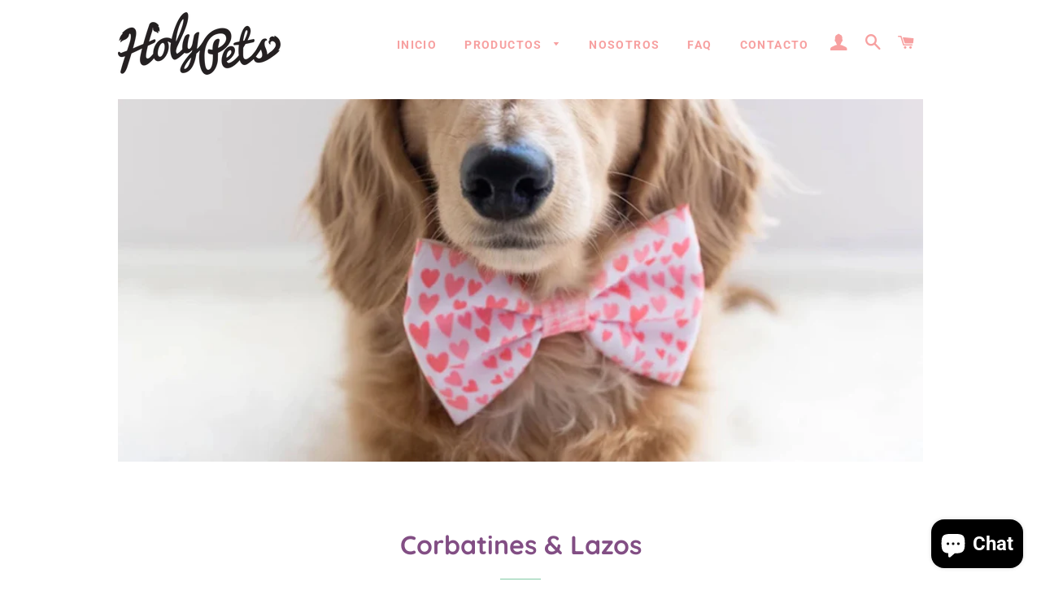

--- FILE ---
content_type: text/html; charset=utf-8
request_url: https://holypets.cr/collections/corbatines-lazos
body_size: 18217
content:
<!doctype html>
<html class="no-js" lang="es">
<head>

  <!-- Basic page needs ================================================== -->
  <meta charset="utf-8">
  <meta http-equiv="X-UA-Compatible" content="IE=edge,chrome=1">

  
    <link rel="shortcut icon" href="//holypets.cr/cdn/shop/files/hp_perros_32x32.png?v=1613683819" type="image/png" />
  

  <!-- Title and description ================================================== -->
  

  <!-- Avada Size Chart Script -->
 
 <script src="//holypets.cr/cdn/shop/t/2/assets/size-chart-data.js?v=132448942757161435931633631727" defer="defer"></script>

<script>const AVADA_SC_LAST_UPDATE = 1598137269446</script>





<script>const AVADA_SC = {};
          AVADA_SC.product = null;
          AVADA_SC.template = "collection";
          AVADA_SC.collections = [];
          AVADA_SC.collections.push("183355998296")
          
  </script>
  <!-- /Avada Size Chart Script -->

<title>
  Corbatines &amp; Lazos &ndash; Holy Pets CR
  </title>

  

  <!-- Helpers ================================================== -->
  <!-- /snippets/social-meta-tags.liquid -->




<meta property="og:site_name" content="Holy Pets CR">
<meta property="og:url" content="https://holypets.cr/collections/corbatines-lazos">
<meta property="og:title" content="Corbatines & Lazos">
<meta property="og:type" content="product.group">
<meta property="og:description" content="Donde el tamaño, color, raza o pedigree no importan. Lo único que importa son las mascotas y dueños felices. ">

<meta property="og:image" content="http://holypets.cr/cdn/shop/collections/banner_lazo_02_1200x1200.jpg?v=1590036920">
<meta property="og:image:secure_url" content="https://holypets.cr/cdn/shop/collections/banner_lazo_02_1200x1200.jpg?v=1590036920">


<meta name="twitter:card" content="summary_large_image">
<meta name="twitter:title" content="Corbatines & Lazos">
<meta name="twitter:description" content="Donde el tamaño, color, raza o pedigree no importan. Lo único que importa son las mascotas y dueños felices. ">

  <link rel="canonical" href="https://holypets.cr/collections/corbatines-lazos">
  <meta name="viewport" content="width=device-width,initial-scale=1,shrink-to-fit=no">
  <meta name="theme-color" content="#824e84">

  <!-- CSS ================================================== -->
  <link href="//holypets.cr/cdn/shop/t/2/assets/timber.scss.css?v=20367842380528197761759259764" rel="stylesheet" type="text/css" media="all" />
  <link href="//holypets.cr/cdn/shop/t/2/assets/theme.scss.css?v=78350861144373970201759259764" rel="stylesheet" type="text/css" media="all" />

  <!-- Sections ================================================== -->
  <script>
    window.theme = window.theme || {};
    theme.strings = {
      zoomClose: "Cerrar (esc)",
      zoomPrev: "Anterior (tecla de flecha izquierda)",
      zoomNext: "Siguiente (tecla de flecha derecha)",
      moneyFormat: "${{amount}}",
      addressError: "No se puede encontrar esa dirección",
      addressNoResults: "No results for that address",
      addressQueryLimit: "Se ha excedido el límite de uso de la API de Google . Considere la posibilidad de actualizar a un \u003ca href=\"https:\/\/developers.google.com\/maps\/premium\/usage-limits\"\u003ePlan Premium\u003c\/a\u003e.",
      authError: "Hubo un problema de autenticación con su cuenta de Google Maps.",
      cartEmpty: "Su carrito actualmente está vacío.",
      cartCookie: "Habilite las cookies para usar el carrito de compras",
      cartSavings: "Está ahorrando [savings]",
      productSlideLabel: "Diapositiva [slide_number] de [slide_max]."
    };
    theme.settings = {
      cartType: "drawer",
      gridType: "collage"
    };
  </script>

  <script src="//holypets.cr/cdn/shop/t/2/assets/jquery-2.2.3.min.js?v=58211863146907186831589842613" type="text/javascript"></script>

  <script src="//holypets.cr/cdn/shop/t/2/assets/lazysizes.min.js?v=155223123402716617051589842613" async="async"></script>

  <script src="//holypets.cr/cdn/shop/t/2/assets/theme.js?v=26671556834515932041589842624" defer="defer"></script>

  <!-- Header hook for plugins ================================================== -->
  <script>window.performance && window.performance.mark && window.performance.mark('shopify.content_for_header.start');</script><meta id="shopify-digital-wallet" name="shopify-digital-wallet" content="/28942532696/digital_wallets/dialog">
<meta name="shopify-checkout-api-token" content="404505a3f5fb32072d5db32bcf534355">
<meta id="in-context-paypal-metadata" data-shop-id="28942532696" data-venmo-supported="false" data-environment="production" data-locale="es_ES" data-paypal-v4="true" data-currency="USD">
<link rel="alternate" type="application/atom+xml" title="Feed" href="/collections/corbatines-lazos.atom" />
<link rel="alternate" type="application/json+oembed" href="https://holypets.cr/collections/corbatines-lazos.oembed">
<script async="async" src="/checkouts/internal/preloads.js?locale=es-US"></script>
<script id="shopify-features" type="application/json">{"accessToken":"404505a3f5fb32072d5db32bcf534355","betas":["rich-media-storefront-analytics"],"domain":"holypets.cr","predictiveSearch":true,"shopId":28942532696,"locale":"es"}</script>
<script>var Shopify = Shopify || {};
Shopify.shop = "holy-pets-cr.myshopify.com";
Shopify.locale = "es";
Shopify.currency = {"active":"USD","rate":"1.0"};
Shopify.country = "US";
Shopify.theme = {"name":"Brooklyn","id":82834620504,"schema_name":"Brooklyn","schema_version":"16.0.6","theme_store_id":730,"role":"main"};
Shopify.theme.handle = "null";
Shopify.theme.style = {"id":null,"handle":null};
Shopify.cdnHost = "holypets.cr/cdn";
Shopify.routes = Shopify.routes || {};
Shopify.routes.root = "/";</script>
<script type="module">!function(o){(o.Shopify=o.Shopify||{}).modules=!0}(window);</script>
<script>!function(o){function n(){var o=[];function n(){o.push(Array.prototype.slice.apply(arguments))}return n.q=o,n}var t=o.Shopify=o.Shopify||{};t.loadFeatures=n(),t.autoloadFeatures=n()}(window);</script>
<script id="shop-js-analytics" type="application/json">{"pageType":"collection"}</script>
<script defer="defer" async type="module" src="//holypets.cr/cdn/shopifycloud/shop-js/modules/v2/client.init-shop-cart-sync_2Gr3Q33f.es.esm.js"></script>
<script defer="defer" async type="module" src="//holypets.cr/cdn/shopifycloud/shop-js/modules/v2/chunk.common_noJfOIa7.esm.js"></script>
<script defer="defer" async type="module" src="//holypets.cr/cdn/shopifycloud/shop-js/modules/v2/chunk.modal_Deo2FJQo.esm.js"></script>
<script type="module">
  await import("//holypets.cr/cdn/shopifycloud/shop-js/modules/v2/client.init-shop-cart-sync_2Gr3Q33f.es.esm.js");
await import("//holypets.cr/cdn/shopifycloud/shop-js/modules/v2/chunk.common_noJfOIa7.esm.js");
await import("//holypets.cr/cdn/shopifycloud/shop-js/modules/v2/chunk.modal_Deo2FJQo.esm.js");

  window.Shopify.SignInWithShop?.initShopCartSync?.({"fedCMEnabled":true,"windoidEnabled":true});

</script>
<script>(function() {
  var isLoaded = false;
  function asyncLoad() {
    if (isLoaded) return;
    isLoaded = true;
    var urls = ["https:\/\/sizechart.apps.avada.io\/scripttag\/avada-size-chart.min.js?shop=holy-pets-cr.myshopify.com"];
    for (var i = 0; i < urls.length; i++) {
      var s = document.createElement('script');
      s.type = 'text/javascript';
      s.async = true;
      s.src = urls[i];
      var x = document.getElementsByTagName('script')[0];
      x.parentNode.insertBefore(s, x);
    }
  };
  if(window.attachEvent) {
    window.attachEvent('onload', asyncLoad);
  } else {
    window.addEventListener('load', asyncLoad, false);
  }
})();</script>
<script id="__st">var __st={"a":28942532696,"offset":-21600,"reqid":"72b4bd9e-bece-4fc5-aac8-12036d3e4c7c-1769376515","pageurl":"holypets.cr\/collections\/corbatines-lazos","u":"ac22f1e30388","p":"collection","rtyp":"collection","rid":183355998296};</script>
<script>window.ShopifyPaypalV4VisibilityTracking = true;</script>
<script id="captcha-bootstrap">!function(){'use strict';const t='contact',e='account',n='new_comment',o=[[t,t],['blogs',n],['comments',n],[t,'customer']],c=[[e,'customer_login'],[e,'guest_login'],[e,'recover_customer_password'],[e,'create_customer']],r=t=>t.map((([t,e])=>`form[action*='/${t}']:not([data-nocaptcha='true']) input[name='form_type'][value='${e}']`)).join(','),a=t=>()=>t?[...document.querySelectorAll(t)].map((t=>t.form)):[];function s(){const t=[...o],e=r(t);return a(e)}const i='password',u='form_key',d=['recaptcha-v3-token','g-recaptcha-response','h-captcha-response',i],f=()=>{try{return window.sessionStorage}catch{return}},m='__shopify_v',_=t=>t.elements[u];function p(t,e,n=!1){try{const o=window.sessionStorage,c=JSON.parse(o.getItem(e)),{data:r}=function(t){const{data:e,action:n}=t;return t[m]||n?{data:e,action:n}:{data:t,action:n}}(c);for(const[e,n]of Object.entries(r))t.elements[e]&&(t.elements[e].value=n);n&&o.removeItem(e)}catch(o){console.error('form repopulation failed',{error:o})}}const l='form_type',E='cptcha';function T(t){t.dataset[E]=!0}const w=window,h=w.document,L='Shopify',v='ce_forms',y='captcha';let A=!1;((t,e)=>{const n=(g='f06e6c50-85a8-45c8-87d0-21a2b65856fe',I='https://cdn.shopify.com/shopifycloud/storefront-forms-hcaptcha/ce_storefront_forms_captcha_hcaptcha.v1.5.2.iife.js',D={infoText:'Protegido por hCaptcha',privacyText:'Privacidad',termsText:'Términos'},(t,e,n)=>{const o=w[L][v],c=o.bindForm;if(c)return c(t,g,e,D).then(n);var r;o.q.push([[t,g,e,D],n]),r=I,A||(h.body.append(Object.assign(h.createElement('script'),{id:'captcha-provider',async:!0,src:r})),A=!0)});var g,I,D;w[L]=w[L]||{},w[L][v]=w[L][v]||{},w[L][v].q=[],w[L][y]=w[L][y]||{},w[L][y].protect=function(t,e){n(t,void 0,e),T(t)},Object.freeze(w[L][y]),function(t,e,n,w,h,L){const[v,y,A,g]=function(t,e,n){const i=e?o:[],u=t?c:[],d=[...i,...u],f=r(d),m=r(i),_=r(d.filter((([t,e])=>n.includes(e))));return[a(f),a(m),a(_),s()]}(w,h,L),I=t=>{const e=t.target;return e instanceof HTMLFormElement?e:e&&e.form},D=t=>v().includes(t);t.addEventListener('submit',(t=>{const e=I(t);if(!e)return;const n=D(e)&&!e.dataset.hcaptchaBound&&!e.dataset.recaptchaBound,o=_(e),c=g().includes(e)&&(!o||!o.value);(n||c)&&t.preventDefault(),c&&!n&&(function(t){try{if(!f())return;!function(t){const e=f();if(!e)return;const n=_(t);if(!n)return;const o=n.value;o&&e.removeItem(o)}(t);const e=Array.from(Array(32),(()=>Math.random().toString(36)[2])).join('');!function(t,e){_(t)||t.append(Object.assign(document.createElement('input'),{type:'hidden',name:u})),t.elements[u].value=e}(t,e),function(t,e){const n=f();if(!n)return;const o=[...t.querySelectorAll(`input[type='${i}']`)].map((({name:t})=>t)),c=[...d,...o],r={};for(const[a,s]of new FormData(t).entries())c.includes(a)||(r[a]=s);n.setItem(e,JSON.stringify({[m]:1,action:t.action,data:r}))}(t,e)}catch(e){console.error('failed to persist form',e)}}(e),e.submit())}));const S=(t,e)=>{t&&!t.dataset[E]&&(n(t,e.some((e=>e===t))),T(t))};for(const o of['focusin','change'])t.addEventListener(o,(t=>{const e=I(t);D(e)&&S(e,y())}));const B=e.get('form_key'),M=e.get(l),P=B&&M;t.addEventListener('DOMContentLoaded',(()=>{const t=y();if(P)for(const e of t)e.elements[l].value===M&&p(e,B);[...new Set([...A(),...v().filter((t=>'true'===t.dataset.shopifyCaptcha))])].forEach((e=>S(e,t)))}))}(h,new URLSearchParams(w.location.search),n,t,e,['guest_login'])})(!0,!0)}();</script>
<script integrity="sha256-4kQ18oKyAcykRKYeNunJcIwy7WH5gtpwJnB7kiuLZ1E=" data-source-attribution="shopify.loadfeatures" defer="defer" src="//holypets.cr/cdn/shopifycloud/storefront/assets/storefront/load_feature-a0a9edcb.js" crossorigin="anonymous"></script>
<script data-source-attribution="shopify.dynamic_checkout.dynamic.init">var Shopify=Shopify||{};Shopify.PaymentButton=Shopify.PaymentButton||{isStorefrontPortableWallets:!0,init:function(){window.Shopify.PaymentButton.init=function(){};var t=document.createElement("script");t.src="https://holypets.cr/cdn/shopifycloud/portable-wallets/latest/portable-wallets.es.js",t.type="module",document.head.appendChild(t)}};
</script>
<script data-source-attribution="shopify.dynamic_checkout.buyer_consent">
  function portableWalletsHideBuyerConsent(e){var t=document.getElementById("shopify-buyer-consent"),n=document.getElementById("shopify-subscription-policy-button");t&&n&&(t.classList.add("hidden"),t.setAttribute("aria-hidden","true"),n.removeEventListener("click",e))}function portableWalletsShowBuyerConsent(e){var t=document.getElementById("shopify-buyer-consent"),n=document.getElementById("shopify-subscription-policy-button");t&&n&&(t.classList.remove("hidden"),t.removeAttribute("aria-hidden"),n.addEventListener("click",e))}window.Shopify?.PaymentButton&&(window.Shopify.PaymentButton.hideBuyerConsent=portableWalletsHideBuyerConsent,window.Shopify.PaymentButton.showBuyerConsent=portableWalletsShowBuyerConsent);
</script>
<script data-source-attribution="shopify.dynamic_checkout.cart.bootstrap">document.addEventListener("DOMContentLoaded",(function(){function t(){return document.querySelector("shopify-accelerated-checkout-cart, shopify-accelerated-checkout")}if(t())Shopify.PaymentButton.init();else{new MutationObserver((function(e,n){t()&&(Shopify.PaymentButton.init(),n.disconnect())})).observe(document.body,{childList:!0,subtree:!0})}}));
</script>
<link id="shopify-accelerated-checkout-styles" rel="stylesheet" media="screen" href="https://holypets.cr/cdn/shopifycloud/portable-wallets/latest/accelerated-checkout-backwards-compat.css" crossorigin="anonymous">
<style id="shopify-accelerated-checkout-cart">
        #shopify-buyer-consent {
  margin-top: 1em;
  display: inline-block;
  width: 100%;
}

#shopify-buyer-consent.hidden {
  display: none;
}

#shopify-subscription-policy-button {
  background: none;
  border: none;
  padding: 0;
  text-decoration: underline;
  font-size: inherit;
  cursor: pointer;
}

#shopify-subscription-policy-button::before {
  box-shadow: none;
}

      </style>

<script>window.performance && window.performance.mark && window.performance.mark('shopify.content_for_header.end');</script>

  <script src="//holypets.cr/cdn/shop/t/2/assets/modernizr.min.js?v=21391054748206432451589842614" type="text/javascript"></script>

  
  

<script src="https://cdn.shopify.com/extensions/e8878072-2f6b-4e89-8082-94b04320908d/inbox-1254/assets/inbox-chat-loader.js" type="text/javascript" defer="defer"></script>
<link href="https://monorail-edge.shopifysvc.com" rel="dns-prefetch">
<script>(function(){if ("sendBeacon" in navigator && "performance" in window) {try {var session_token_from_headers = performance.getEntriesByType('navigation')[0].serverTiming.find(x => x.name == '_s').description;} catch {var session_token_from_headers = undefined;}var session_cookie_matches = document.cookie.match(/_shopify_s=([^;]*)/);var session_token_from_cookie = session_cookie_matches && session_cookie_matches.length === 2 ? session_cookie_matches[1] : "";var session_token = session_token_from_headers || session_token_from_cookie || "";function handle_abandonment_event(e) {var entries = performance.getEntries().filter(function(entry) {return /monorail-edge.shopifysvc.com/.test(entry.name);});if (!window.abandonment_tracked && entries.length === 0) {window.abandonment_tracked = true;var currentMs = Date.now();var navigation_start = performance.timing.navigationStart;var payload = {shop_id: 28942532696,url: window.location.href,navigation_start,duration: currentMs - navigation_start,session_token,page_type: "collection"};window.navigator.sendBeacon("https://monorail-edge.shopifysvc.com/v1/produce", JSON.stringify({schema_id: "online_store_buyer_site_abandonment/1.1",payload: payload,metadata: {event_created_at_ms: currentMs,event_sent_at_ms: currentMs}}));}}window.addEventListener('pagehide', handle_abandonment_event);}}());</script>
<script id="web-pixels-manager-setup">(function e(e,d,r,n,o){if(void 0===o&&(o={}),!Boolean(null===(a=null===(i=window.Shopify)||void 0===i?void 0:i.analytics)||void 0===a?void 0:a.replayQueue)){var i,a;window.Shopify=window.Shopify||{};var t=window.Shopify;t.analytics=t.analytics||{};var s=t.analytics;s.replayQueue=[],s.publish=function(e,d,r){return s.replayQueue.push([e,d,r]),!0};try{self.performance.mark("wpm:start")}catch(e){}var l=function(){var e={modern:/Edge?\/(1{2}[4-9]|1[2-9]\d|[2-9]\d{2}|\d{4,})\.\d+(\.\d+|)|Firefox\/(1{2}[4-9]|1[2-9]\d|[2-9]\d{2}|\d{4,})\.\d+(\.\d+|)|Chrom(ium|e)\/(9{2}|\d{3,})\.\d+(\.\d+|)|(Maci|X1{2}).+ Version\/(15\.\d+|(1[6-9]|[2-9]\d|\d{3,})\.\d+)([,.]\d+|)( \(\w+\)|)( Mobile\/\w+|) Safari\/|Chrome.+OPR\/(9{2}|\d{3,})\.\d+\.\d+|(CPU[ +]OS|iPhone[ +]OS|CPU[ +]iPhone|CPU IPhone OS|CPU iPad OS)[ +]+(15[._]\d+|(1[6-9]|[2-9]\d|\d{3,})[._]\d+)([._]\d+|)|Android:?[ /-](13[3-9]|1[4-9]\d|[2-9]\d{2}|\d{4,})(\.\d+|)(\.\d+|)|Android.+Firefox\/(13[5-9]|1[4-9]\d|[2-9]\d{2}|\d{4,})\.\d+(\.\d+|)|Android.+Chrom(ium|e)\/(13[3-9]|1[4-9]\d|[2-9]\d{2}|\d{4,})\.\d+(\.\d+|)|SamsungBrowser\/([2-9]\d|\d{3,})\.\d+/,legacy:/Edge?\/(1[6-9]|[2-9]\d|\d{3,})\.\d+(\.\d+|)|Firefox\/(5[4-9]|[6-9]\d|\d{3,})\.\d+(\.\d+|)|Chrom(ium|e)\/(5[1-9]|[6-9]\d|\d{3,})\.\d+(\.\d+|)([\d.]+$|.*Safari\/(?![\d.]+ Edge\/[\d.]+$))|(Maci|X1{2}).+ Version\/(10\.\d+|(1[1-9]|[2-9]\d|\d{3,})\.\d+)([,.]\d+|)( \(\w+\)|)( Mobile\/\w+|) Safari\/|Chrome.+OPR\/(3[89]|[4-9]\d|\d{3,})\.\d+\.\d+|(CPU[ +]OS|iPhone[ +]OS|CPU[ +]iPhone|CPU IPhone OS|CPU iPad OS)[ +]+(10[._]\d+|(1[1-9]|[2-9]\d|\d{3,})[._]\d+)([._]\d+|)|Android:?[ /-](13[3-9]|1[4-9]\d|[2-9]\d{2}|\d{4,})(\.\d+|)(\.\d+|)|Mobile Safari.+OPR\/([89]\d|\d{3,})\.\d+\.\d+|Android.+Firefox\/(13[5-9]|1[4-9]\d|[2-9]\d{2}|\d{4,})\.\d+(\.\d+|)|Android.+Chrom(ium|e)\/(13[3-9]|1[4-9]\d|[2-9]\d{2}|\d{4,})\.\d+(\.\d+|)|Android.+(UC? ?Browser|UCWEB|U3)[ /]?(15\.([5-9]|\d{2,})|(1[6-9]|[2-9]\d|\d{3,})\.\d+)\.\d+|SamsungBrowser\/(5\.\d+|([6-9]|\d{2,})\.\d+)|Android.+MQ{2}Browser\/(14(\.(9|\d{2,})|)|(1[5-9]|[2-9]\d|\d{3,})(\.\d+|))(\.\d+|)|K[Aa][Ii]OS\/(3\.\d+|([4-9]|\d{2,})\.\d+)(\.\d+|)/},d=e.modern,r=e.legacy,n=navigator.userAgent;return n.match(d)?"modern":n.match(r)?"legacy":"unknown"}(),u="modern"===l?"modern":"legacy",c=(null!=n?n:{modern:"",legacy:""})[u],f=function(e){return[e.baseUrl,"/wpm","/b",e.hashVersion,"modern"===e.buildTarget?"m":"l",".js"].join("")}({baseUrl:d,hashVersion:r,buildTarget:u}),m=function(e){var d=e.version,r=e.bundleTarget,n=e.surface,o=e.pageUrl,i=e.monorailEndpoint;return{emit:function(e){var a=e.status,t=e.errorMsg,s=(new Date).getTime(),l=JSON.stringify({metadata:{event_sent_at_ms:s},events:[{schema_id:"web_pixels_manager_load/3.1",payload:{version:d,bundle_target:r,page_url:o,status:a,surface:n,error_msg:t},metadata:{event_created_at_ms:s}}]});if(!i)return console&&console.warn&&console.warn("[Web Pixels Manager] No Monorail endpoint provided, skipping logging."),!1;try{return self.navigator.sendBeacon.bind(self.navigator)(i,l)}catch(e){}var u=new XMLHttpRequest;try{return u.open("POST",i,!0),u.setRequestHeader("Content-Type","text/plain"),u.send(l),!0}catch(e){return console&&console.warn&&console.warn("[Web Pixels Manager] Got an unhandled error while logging to Monorail."),!1}}}}({version:r,bundleTarget:l,surface:e.surface,pageUrl:self.location.href,monorailEndpoint:e.monorailEndpoint});try{o.browserTarget=l,function(e){var d=e.src,r=e.async,n=void 0===r||r,o=e.onload,i=e.onerror,a=e.sri,t=e.scriptDataAttributes,s=void 0===t?{}:t,l=document.createElement("script"),u=document.querySelector("head"),c=document.querySelector("body");if(l.async=n,l.src=d,a&&(l.integrity=a,l.crossOrigin="anonymous"),s)for(var f in s)if(Object.prototype.hasOwnProperty.call(s,f))try{l.dataset[f]=s[f]}catch(e){}if(o&&l.addEventListener("load",o),i&&l.addEventListener("error",i),u)u.appendChild(l);else{if(!c)throw new Error("Did not find a head or body element to append the script");c.appendChild(l)}}({src:f,async:!0,onload:function(){if(!function(){var e,d;return Boolean(null===(d=null===(e=window.Shopify)||void 0===e?void 0:e.analytics)||void 0===d?void 0:d.initialized)}()){var d=window.webPixelsManager.init(e)||void 0;if(d){var r=window.Shopify.analytics;r.replayQueue.forEach((function(e){var r=e[0],n=e[1],o=e[2];d.publishCustomEvent(r,n,o)})),r.replayQueue=[],r.publish=d.publishCustomEvent,r.visitor=d.visitor,r.initialized=!0}}},onerror:function(){return m.emit({status:"failed",errorMsg:"".concat(f," has failed to load")})},sri:function(e){var d=/^sha384-[A-Za-z0-9+/=]+$/;return"string"==typeof e&&d.test(e)}(c)?c:"",scriptDataAttributes:o}),m.emit({status:"loading"})}catch(e){m.emit({status:"failed",errorMsg:(null==e?void 0:e.message)||"Unknown error"})}}})({shopId: 28942532696,storefrontBaseUrl: "https://holypets.cr",extensionsBaseUrl: "https://extensions.shopifycdn.com/cdn/shopifycloud/web-pixels-manager",monorailEndpoint: "https://monorail-edge.shopifysvc.com/unstable/produce_batch",surface: "storefront-renderer",enabledBetaFlags: ["2dca8a86"],webPixelsConfigList: [{"id":"224919726","configuration":"{\"pixel_id\":\"650631008912204\",\"pixel_type\":\"facebook_pixel\",\"metaapp_system_user_token\":\"-\"}","eventPayloadVersion":"v1","runtimeContext":"OPEN","scriptVersion":"ca16bc87fe92b6042fbaa3acc2fbdaa6","type":"APP","apiClientId":2329312,"privacyPurposes":["ANALYTICS","MARKETING","SALE_OF_DATA"],"dataSharingAdjustments":{"protectedCustomerApprovalScopes":["read_customer_address","read_customer_email","read_customer_name","read_customer_personal_data","read_customer_phone"]}},{"id":"69959854","eventPayloadVersion":"v1","runtimeContext":"LAX","scriptVersion":"1","type":"CUSTOM","privacyPurposes":["ANALYTICS"],"name":"Google Analytics tag (migrated)"},{"id":"shopify-app-pixel","configuration":"{}","eventPayloadVersion":"v1","runtimeContext":"STRICT","scriptVersion":"0450","apiClientId":"shopify-pixel","type":"APP","privacyPurposes":["ANALYTICS","MARKETING"]},{"id":"shopify-custom-pixel","eventPayloadVersion":"v1","runtimeContext":"LAX","scriptVersion":"0450","apiClientId":"shopify-pixel","type":"CUSTOM","privacyPurposes":["ANALYTICS","MARKETING"]}],isMerchantRequest: false,initData: {"shop":{"name":"Holy Pets CR","paymentSettings":{"currencyCode":"USD"},"myshopifyDomain":"holy-pets-cr.myshopify.com","countryCode":"CR","storefrontUrl":"https:\/\/holypets.cr"},"customer":null,"cart":null,"checkout":null,"productVariants":[],"purchasingCompany":null},},"https://holypets.cr/cdn","fcfee988w5aeb613cpc8e4bc33m6693e112",{"modern":"","legacy":""},{"shopId":"28942532696","storefrontBaseUrl":"https:\/\/holypets.cr","extensionBaseUrl":"https:\/\/extensions.shopifycdn.com\/cdn\/shopifycloud\/web-pixels-manager","surface":"storefront-renderer","enabledBetaFlags":"[\"2dca8a86\"]","isMerchantRequest":"false","hashVersion":"fcfee988w5aeb613cpc8e4bc33m6693e112","publish":"custom","events":"[[\"page_viewed\",{}],[\"collection_viewed\",{\"collection\":{\"id\":\"183355998296\",\"title\":\"Corbatines \u0026 Lazos\",\"productVariants\":[{\"price\":{\"amount\":15.0,\"currencyCode\":\"USD\"},\"product\":{\"title\":\"Lacito \/ Corbatín Apple Cider\",\"vendor\":\"Holy Pets CR\",\"id\":\"7326750048430\",\"untranslatedTitle\":\"Lacito \/ Corbatín Apple Cider\",\"url\":\"\/products\/lacito-corbatin-apple-cider\",\"type\":\"Corbatines \u0026 Lazos\"},\"id\":\"41211927298222\",\"image\":{\"src\":\"\/\/holypets.cr\/cdn\/shop\/products\/a16.jpg?v=1631323511\"},\"sku\":\"\",\"title\":\"Default Title\",\"untranslatedTitle\":\"Default Title\"},{\"price\":{\"amount\":15.0,\"currencyCode\":\"USD\"},\"product\":{\"title\":\"Lacito \/ Corbatín Sunflower Fields\",\"vendor\":\"Holy Pets CR\",\"id\":\"7325986095278\",\"untranslatedTitle\":\"Lacito \/ Corbatín Sunflower Fields\",\"url\":\"\/products\/lacito-corbatin-sunflower-fields\",\"type\":\"Corbatines \u0026 Lazos\"},\"id\":\"41210097631406\",\"image\":{\"src\":\"\/\/holypets.cr\/cdn\/shop\/products\/s23.jpg?v=1631291968\"},\"sku\":\"\",\"title\":\"Default Title\",\"untranslatedTitle\":\"Default Title\"},{\"price\":{\"amount\":15.0,\"currencyCode\":\"USD\"},\"product\":{\"title\":\"Lacito \/ Corbatín Merlot\",\"vendor\":\"Holy Pets CR\",\"id\":\"7028494270638\",\"untranslatedTitle\":\"Lacito \/ Corbatín Merlot\",\"url\":\"\/products\/lacito-corbatin-merlot\",\"type\":\"Corbatines \u0026 Lazos\"},\"id\":\"40330306125998\",\"image\":{\"src\":\"\/\/holypets.cr\/cdn\/shop\/products\/9.jpg?v=1624057809\"},\"sku\":\"\",\"title\":\"Default Title\",\"untranslatedTitle\":\"Default Title\"},{\"price\":{\"amount\":12.0,\"currencyCode\":\"USD\"},\"product\":{\"title\":\"Lacito \/ Corbatín Blueberries\",\"vendor\":\"Holy Pets CR\",\"id\":\"7028601946286\",\"untranslatedTitle\":\"Lacito \/ Corbatín Blueberries\",\"url\":\"\/products\/lacito-corbatin-blueberries\",\"type\":\"Corbatines \u0026 Lazos\"},\"id\":\"40330465935534\",\"image\":{\"src\":\"\/\/holypets.cr\/cdn\/shop\/products\/b18.jpg?v=1624059918\"},\"sku\":\"\",\"title\":\"Default Title\",\"untranslatedTitle\":\"Default Title\"},{\"price\":{\"amount\":10.0,\"currencyCode\":\"USD\"},\"product\":{\"title\":\"Lacito Ava\",\"vendor\":\"Holy Pets CR\",\"id\":\"4618053648472\",\"untranslatedTitle\":\"Lacito Ava\",\"url\":\"\/products\/lacito-ava\",\"type\":\"Corbatines \u0026 Lazos\"},\"id\":\"32874520019032\",\"image\":{\"src\":\"\/\/holypets.cr\/cdn\/shop\/products\/316.jpg?v=1589841312\"},\"sku\":\"\",\"title\":\"S\",\"untranslatedTitle\":\"S\"},{\"price\":{\"amount\":10.0,\"currencyCode\":\"USD\"},\"product\":{\"title\":\"Lacito Finn\",\"vendor\":\"Holy Pets CR\",\"id\":\"4618053615704\",\"untranslatedTitle\":\"Lacito Finn\",\"url\":\"\/products\/lacito-finn\",\"type\":\"Corbatines \u0026 Lazos\"},\"id\":\"32874519920728\",\"image\":{\"src\":\"\/\/holypets.cr\/cdn\/shop\/products\/315.jpg?v=1589841258\"},\"sku\":\"\",\"title\":\"S\",\"untranslatedTitle\":\"S\"},{\"price\":{\"amount\":10.0,\"currencyCode\":\"USD\"},\"product\":{\"title\":\"Lacito Mia\",\"vendor\":\"Holy Pets CR\",\"id\":\"4618053582936\",\"untranslatedTitle\":\"Lacito Mia\",\"url\":\"\/products\/lacito-mia\",\"type\":\"Corbatines \u0026 Lazos\"},\"id\":\"32874519429208\",\"image\":{\"src\":\"\/\/holypets.cr\/cdn\/shop\/products\/314.jpg?v=1589841274\"},\"sku\":\"\",\"title\":\"XS\",\"untranslatedTitle\":\"XS\"},{\"price\":{\"amount\":8.0,\"currencyCode\":\"USD\"},\"product\":{\"title\":\"Lacito Kayla\",\"vendor\":\"Holy Pets CR\",\"id\":\"4618053550168\",\"untranslatedTitle\":\"Lacito Kayla\",\"url\":\"\/products\/lacito-kayla\",\"type\":\"Corbatines \u0026 Lazos\"},\"id\":\"32874518839384\",\"image\":{\"src\":\"\/\/holypets.cr\/cdn\/shop\/products\/LL-HBKAYLA_01.jpg?v=1590092162\"},\"sku\":\"\",\"title\":\"Default Title\",\"untranslatedTitle\":\"Default Title\"},{\"price\":{\"amount\":8.0,\"currencyCode\":\"USD\"},\"product\":{\"title\":\"Lacito Danni\",\"vendor\":\"Holy Pets CR\",\"id\":\"4618053484632\",\"untranslatedTitle\":\"Lacito Danni\",\"url\":\"\/products\/lacito-danni\",\"type\":\"Corbatines \u0026 Lazos\"},\"id\":\"32874517397592\",\"image\":{\"src\":\"\/\/holypets.cr\/cdn\/shop\/products\/312.jpg?v=1589841310\"},\"sku\":\"\",\"title\":\"Default Title\",\"untranslatedTitle\":\"Default Title\"},{\"price\":{\"amount\":10.0,\"currencyCode\":\"USD\"},\"product\":{\"title\":\"Lacito Kat\",\"vendor\":\"Holy Pets CR\",\"id\":\"4618053419096\",\"untranslatedTitle\":\"Lacito Kat\",\"url\":\"\/products\/lacito-kat\",\"type\":\"Corbatines \u0026 Lazos\"},\"id\":\"32874516185176\",\"image\":{\"src\":\"\/\/holypets.cr\/cdn\/shop\/products\/310.jpg?v=1589841256\"},\"sku\":\"\",\"title\":\"XS\",\"untranslatedTitle\":\"XS\"},{\"price\":{\"amount\":6.0,\"currencyCode\":\"USD\"},\"product\":{\"title\":\"Lacito \/ Corbatín Deep Blue\",\"vendor\":\"Holy Pets CR\",\"id\":\"4618052468824\",\"untranslatedTitle\":\"Lacito \/ Corbatín Deep Blue\",\"url\":\"\/products\/lacito-corbatin-deep-blue\",\"type\":\"Corbatines \u0026 Lazos\"},\"id\":\"32874510811224\",\"image\":{\"src\":\"\/\/holypets.cr\/cdn\/shop\/products\/227.jpg?v=1590091903\"},\"sku\":\"\",\"title\":\"Default Title\",\"untranslatedTitle\":\"Default Title\"}]}}]]"});</script><script>
  window.ShopifyAnalytics = window.ShopifyAnalytics || {};
  window.ShopifyAnalytics.meta = window.ShopifyAnalytics.meta || {};
  window.ShopifyAnalytics.meta.currency = 'USD';
  var meta = {"products":[{"id":7326750048430,"gid":"gid:\/\/shopify\/Product\/7326750048430","vendor":"Holy Pets CR","type":"Corbatines \u0026 Lazos","handle":"lacito-corbatin-apple-cider","variants":[{"id":41211927298222,"price":1500,"name":"Lacito \/ Corbatín Apple Cider","public_title":null,"sku":""}],"remote":false},{"id":7325986095278,"gid":"gid:\/\/shopify\/Product\/7325986095278","vendor":"Holy Pets CR","type":"Corbatines \u0026 Lazos","handle":"lacito-corbatin-sunflower-fields","variants":[{"id":41210097631406,"price":1500,"name":"Lacito \/ Corbatín Sunflower Fields","public_title":null,"sku":""}],"remote":false},{"id":7028494270638,"gid":"gid:\/\/shopify\/Product\/7028494270638","vendor":"Holy Pets CR","type":"Corbatines \u0026 Lazos","handle":"lacito-corbatin-merlot","variants":[{"id":40330306125998,"price":1500,"name":"Lacito \/ Corbatín Merlot","public_title":null,"sku":""}],"remote":false},{"id":7028601946286,"gid":"gid:\/\/shopify\/Product\/7028601946286","vendor":"Holy Pets CR","type":"Corbatines \u0026 Lazos","handle":"lacito-corbatin-blueberries","variants":[{"id":40330465935534,"price":1200,"name":"Lacito \/ Corbatín Blueberries","public_title":null,"sku":""}],"remote":false},{"id":4618053648472,"gid":"gid:\/\/shopify\/Product\/4618053648472","vendor":"Holy Pets CR","type":"Corbatines \u0026 Lazos","handle":"lacito-ava","variants":[{"id":32874520019032,"price":1000,"name":"Lacito Ava - S","public_title":"S","sku":""},{"id":32874520051800,"price":1000,"name":"Lacito Ava - M","public_title":"M","sku":""},{"id":32874520084568,"price":1000,"name":"Lacito Ava - XS","public_title":"XS","sku":""}],"remote":false},{"id":4618053615704,"gid":"gid:\/\/shopify\/Product\/4618053615704","vendor":"Holy Pets CR","type":"Corbatines \u0026 Lazos","handle":"lacito-finn","variants":[{"id":32874519920728,"price":1000,"name":"Lacito Finn - S","public_title":"S","sku":""},{"id":32874519953496,"price":1000,"name":"Lacito Finn - M","public_title":"M","sku":""},{"id":32874519986264,"price":1000,"name":"Lacito Finn - XS","public_title":"XS","sku":""}],"remote":false},{"id":4618053582936,"gid":"gid:\/\/shopify\/Product\/4618053582936","vendor":"Holy Pets CR","type":"Corbatines \u0026 Lazos","handle":"lacito-mia","variants":[{"id":32874519429208,"price":1000,"name":"Lacito Mia - XS","public_title":"XS","sku":""},{"id":32874519461976,"price":1000,"name":"Lacito Mia - S","public_title":"S","sku":""},{"id":32874519527512,"price":1000,"name":"Lacito Mia - M","public_title":"M","sku":""}],"remote":false},{"id":4618053550168,"gid":"gid:\/\/shopify\/Product\/4618053550168","vendor":"Holy Pets CR","type":"Corbatines \u0026 Lazos","handle":"lacito-kayla","variants":[{"id":32874518839384,"price":800,"name":"Lacito Kayla","public_title":null,"sku":""}],"remote":false},{"id":4618053484632,"gid":"gid:\/\/shopify\/Product\/4618053484632","vendor":"Holy Pets CR","type":"Corbatines \u0026 Lazos","handle":"lacito-danni","variants":[{"id":32874517397592,"price":800,"name":"Lacito Danni","public_title":null,"sku":""}],"remote":false},{"id":4618053419096,"gid":"gid:\/\/shopify\/Product\/4618053419096","vendor":"Holy Pets CR","type":"Corbatines \u0026 Lazos","handle":"lacito-kat","variants":[{"id":32874516185176,"price":1000,"name":"Lacito Kat - XS","public_title":"XS","sku":""},{"id":32874516250712,"price":1000,"name":"Lacito Kat - S","public_title":"S","sku":""},{"id":32874516316248,"price":1000,"name":"Lacito Kat - M","public_title":"M","sku":""}],"remote":false},{"id":4618052468824,"gid":"gid:\/\/shopify\/Product\/4618052468824","vendor":"Holy Pets CR","type":"Corbatines \u0026 Lazos","handle":"lacito-corbatin-deep-blue","variants":[{"id":32874510811224,"price":600,"name":"Lacito \/ Corbatín Deep Blue","public_title":null,"sku":""}],"remote":false}],"page":{"pageType":"collection","resourceType":"collection","resourceId":183355998296,"requestId":"72b4bd9e-bece-4fc5-aac8-12036d3e4c7c-1769376515"}};
  for (var attr in meta) {
    window.ShopifyAnalytics.meta[attr] = meta[attr];
  }
</script>
<script class="analytics">
  (function () {
    var customDocumentWrite = function(content) {
      var jquery = null;

      if (window.jQuery) {
        jquery = window.jQuery;
      } else if (window.Checkout && window.Checkout.$) {
        jquery = window.Checkout.$;
      }

      if (jquery) {
        jquery('body').append(content);
      }
    };

    var hasLoggedConversion = function(token) {
      if (token) {
        return document.cookie.indexOf('loggedConversion=' + token) !== -1;
      }
      return false;
    }

    var setCookieIfConversion = function(token) {
      if (token) {
        var twoMonthsFromNow = new Date(Date.now());
        twoMonthsFromNow.setMonth(twoMonthsFromNow.getMonth() + 2);

        document.cookie = 'loggedConversion=' + token + '; expires=' + twoMonthsFromNow;
      }
    }

    var trekkie = window.ShopifyAnalytics.lib = window.trekkie = window.trekkie || [];
    if (trekkie.integrations) {
      return;
    }
    trekkie.methods = [
      'identify',
      'page',
      'ready',
      'track',
      'trackForm',
      'trackLink'
    ];
    trekkie.factory = function(method) {
      return function() {
        var args = Array.prototype.slice.call(arguments);
        args.unshift(method);
        trekkie.push(args);
        return trekkie;
      };
    };
    for (var i = 0; i < trekkie.methods.length; i++) {
      var key = trekkie.methods[i];
      trekkie[key] = trekkie.factory(key);
    }
    trekkie.load = function(config) {
      trekkie.config = config || {};
      trekkie.config.initialDocumentCookie = document.cookie;
      var first = document.getElementsByTagName('script')[0];
      var script = document.createElement('script');
      script.type = 'text/javascript';
      script.onerror = function(e) {
        var scriptFallback = document.createElement('script');
        scriptFallback.type = 'text/javascript';
        scriptFallback.onerror = function(error) {
                var Monorail = {
      produce: function produce(monorailDomain, schemaId, payload) {
        var currentMs = new Date().getTime();
        var event = {
          schema_id: schemaId,
          payload: payload,
          metadata: {
            event_created_at_ms: currentMs,
            event_sent_at_ms: currentMs
          }
        };
        return Monorail.sendRequest("https://" + monorailDomain + "/v1/produce", JSON.stringify(event));
      },
      sendRequest: function sendRequest(endpointUrl, payload) {
        // Try the sendBeacon API
        if (window && window.navigator && typeof window.navigator.sendBeacon === 'function' && typeof window.Blob === 'function' && !Monorail.isIos12()) {
          var blobData = new window.Blob([payload], {
            type: 'text/plain'
          });

          if (window.navigator.sendBeacon(endpointUrl, blobData)) {
            return true;
          } // sendBeacon was not successful

        } // XHR beacon

        var xhr = new XMLHttpRequest();

        try {
          xhr.open('POST', endpointUrl);
          xhr.setRequestHeader('Content-Type', 'text/plain');
          xhr.send(payload);
        } catch (e) {
          console.log(e);
        }

        return false;
      },
      isIos12: function isIos12() {
        return window.navigator.userAgent.lastIndexOf('iPhone; CPU iPhone OS 12_') !== -1 || window.navigator.userAgent.lastIndexOf('iPad; CPU OS 12_') !== -1;
      }
    };
    Monorail.produce('monorail-edge.shopifysvc.com',
      'trekkie_storefront_load_errors/1.1',
      {shop_id: 28942532696,
      theme_id: 82834620504,
      app_name: "storefront",
      context_url: window.location.href,
      source_url: "//holypets.cr/cdn/s/trekkie.storefront.8d95595f799fbf7e1d32231b9a28fd43b70c67d3.min.js"});

        };
        scriptFallback.async = true;
        scriptFallback.src = '//holypets.cr/cdn/s/trekkie.storefront.8d95595f799fbf7e1d32231b9a28fd43b70c67d3.min.js';
        first.parentNode.insertBefore(scriptFallback, first);
      };
      script.async = true;
      script.src = '//holypets.cr/cdn/s/trekkie.storefront.8d95595f799fbf7e1d32231b9a28fd43b70c67d3.min.js';
      first.parentNode.insertBefore(script, first);
    };
    trekkie.load(
      {"Trekkie":{"appName":"storefront","development":false,"defaultAttributes":{"shopId":28942532696,"isMerchantRequest":null,"themeId":82834620504,"themeCityHash":"12266184632637288605","contentLanguage":"es","currency":"USD","eventMetadataId":"294b2ecb-6f0b-4ddf-81de-238567d22500"},"isServerSideCookieWritingEnabled":true,"monorailRegion":"shop_domain","enabledBetaFlags":["65f19447"]},"Session Attribution":{},"S2S":{"facebookCapiEnabled":true,"source":"trekkie-storefront-renderer","apiClientId":580111}}
    );

    var loaded = false;
    trekkie.ready(function() {
      if (loaded) return;
      loaded = true;

      window.ShopifyAnalytics.lib = window.trekkie;

      var originalDocumentWrite = document.write;
      document.write = customDocumentWrite;
      try { window.ShopifyAnalytics.merchantGoogleAnalytics.call(this); } catch(error) {};
      document.write = originalDocumentWrite;

      window.ShopifyAnalytics.lib.page(null,{"pageType":"collection","resourceType":"collection","resourceId":183355998296,"requestId":"72b4bd9e-bece-4fc5-aac8-12036d3e4c7c-1769376515","shopifyEmitted":true});

      var match = window.location.pathname.match(/checkouts\/(.+)\/(thank_you|post_purchase)/)
      var token = match? match[1]: undefined;
      if (!hasLoggedConversion(token)) {
        setCookieIfConversion(token);
        window.ShopifyAnalytics.lib.track("Viewed Product Category",{"currency":"USD","category":"Collection: corbatines-lazos","collectionName":"corbatines-lazos","collectionId":183355998296,"nonInteraction":true},undefined,undefined,{"shopifyEmitted":true});
      }
    });


        var eventsListenerScript = document.createElement('script');
        eventsListenerScript.async = true;
        eventsListenerScript.src = "//holypets.cr/cdn/shopifycloud/storefront/assets/shop_events_listener-3da45d37.js";
        document.getElementsByTagName('head')[0].appendChild(eventsListenerScript);

})();</script>
  <script>
  if (!window.ga || (window.ga && typeof window.ga !== 'function')) {
    window.ga = function ga() {
      (window.ga.q = window.ga.q || []).push(arguments);
      if (window.Shopify && window.Shopify.analytics && typeof window.Shopify.analytics.publish === 'function') {
        window.Shopify.analytics.publish("ga_stub_called", {}, {sendTo: "google_osp_migration"});
      }
      console.error("Shopify's Google Analytics stub called with:", Array.from(arguments), "\nSee https://help.shopify.com/manual/promoting-marketing/pixels/pixel-migration#google for more information.");
    };
    if (window.Shopify && window.Shopify.analytics && typeof window.Shopify.analytics.publish === 'function') {
      window.Shopify.analytics.publish("ga_stub_initialized", {}, {sendTo: "google_osp_migration"});
    }
  }
</script>
<script
  defer
  src="https://holypets.cr/cdn/shopifycloud/perf-kit/shopify-perf-kit-3.0.4.min.js"
  data-application="storefront-renderer"
  data-shop-id="28942532696"
  data-render-region="gcp-us-east1"
  data-page-type="collection"
  data-theme-instance-id="82834620504"
  data-theme-name="Brooklyn"
  data-theme-version="16.0.6"
  data-monorail-region="shop_domain"
  data-resource-timing-sampling-rate="10"
  data-shs="true"
  data-shs-beacon="true"
  data-shs-export-with-fetch="true"
  data-shs-logs-sample-rate="1"
  data-shs-beacon-endpoint="https://holypets.cr/api/collect"
></script>
</head>


<body id="corbatines-amp-lazos" class="template-collection">

  <div id="shopify-section-header" class="shopify-section"><style data-shopify>.header-wrapper .site-nav__link,
  .header-wrapper .site-header__logo a,
  .header-wrapper .site-nav__dropdown-link,
  .header-wrapper .site-nav--has-dropdown > a.nav-focus,
  .header-wrapper .site-nav--has-dropdown.nav-hover > a,
  .header-wrapper .site-nav--has-dropdown:hover > a {
    color: #f7a0a0;
  }

  .header-wrapper .site-header__logo a:hover,
  .header-wrapper .site-header__logo a:focus,
  .header-wrapper .site-nav__link:hover,
  .header-wrapper .site-nav__link:focus,
  .header-wrapper .site-nav--has-dropdown a:hover,
  .header-wrapper .site-nav--has-dropdown > a.nav-focus:hover,
  .header-wrapper .site-nav--has-dropdown > a.nav-focus:focus,
  .header-wrapper .site-nav--has-dropdown .site-nav__link:hover,
  .header-wrapper .site-nav--has-dropdown .site-nav__link:focus,
  .header-wrapper .site-nav--has-dropdown.nav-hover > a:hover,
  .header-wrapper .site-nav__dropdown a:focus {
    color: rgba(247, 160, 160, 0.75);
  }

  .header-wrapper .burger-icon,
  .header-wrapper .site-nav--has-dropdown:hover > a:before,
  .header-wrapper .site-nav--has-dropdown > a.nav-focus:before,
  .header-wrapper .site-nav--has-dropdown.nav-hover > a:before {
    background: #f7a0a0;
  }

  .header-wrapper .site-nav__link:hover .burger-icon {
    background: rgba(247, 160, 160, 0.75);
  }

  .site-header__logo img {
    max-width: 200px;
  }

  @media screen and (max-width: 768px) {
    .site-header__logo img {
      max-width: 100%;
    }
  }</style><div data-section-id="header" data-section-type="header-section" data-template="collection">
  <div id="NavDrawer" class="drawer drawer--left">
      <div class="drawer__inner drawer-left__inner">

    
      <!-- /snippets/search-bar.liquid -->





<form action="/search" method="get" class="input-group search-bar search-bar--drawer" role="search">
  
  <input type="search" name="q" value="" placeholder="buscar en nuestra tienda" class="input-group-field" aria-label="buscar en nuestra tienda">
  <span class="input-group-btn">
    <button type="submit" class="btn--secondary icon-fallback-text">
      <span class="icon icon-search" aria-hidden="true"></span>
      <span class="fallback-text">Buscar</span>
    </button>
  </span>
</form>

    

    <ul class="mobile-nav">
      
        

          <li class="mobile-nav__item">
            <a
              href="/"
              class="mobile-nav__link"
              >
                Inicio
            </a>
          </li>

        
      
        
          <li class="mobile-nav__item">
            <div class="mobile-nav__has-sublist">
              <a
                href="/collections/all"
                class="mobile-nav__link"
                id="Label-2"
                >Productos</a>
              <div class="mobile-nav__toggle">
                <button type="button" class="mobile-nav__toggle-btn icon-fallback-text" aria-controls="Linklist-2" aria-expanded="false">
                  <span class="icon-fallback-text mobile-nav__toggle-open">
                    <span class="icon icon-plus" aria-hidden="true"></span>
                    <span class="fallback-text">Expandir menú Productos</span>
                  </span>
                  <span class="icon-fallback-text mobile-nav__toggle-close">
                    <span class="icon icon-minus" aria-hidden="true"></span>
                    <span class="fallback-text">Contraer menú Productos</span>
                  </span>
                </button>
              </div>
            </div>
            <ul class="mobile-nav__sublist" id="Linklist-2" aria-labelledby="Label-2" role="navigation">
              
              
                
                <li class="mobile-nav__item">
                  <a
                    href="/collections/arnes"
                    class="mobile-nav__link"
                    >
                      Arnés
                  </a>
                </li>
                
              
                
                <li class="mobile-nav__item">
                  <a
                    href="/collections/sweater-tejido"
                    class="mobile-nav__link"
                    >
                      Sweater tejidos
                  </a>
                </li>
                
              
                
                <li class="mobile-nav__item">
                  <a
                    href="/collections/collares"
                    class="mobile-nav__link"
                    >
                      Collares
                  </a>
                </li>
                
              
                
                <li class="mobile-nav__item">
                  <a
                    href="/collections/correas"
                    class="mobile-nav__link"
                    >
                      Correas
                  </a>
                </li>
                
              
                
                <li class="mobile-nav__item">
                  <a
                    href="/collections/corbatines-lazos"
                    class="mobile-nav__link"
                    aria-current="page">
                      Corbatines &amp; Lazos
                  </a>
                </li>
                
              
                
                <li class="mobile-nav__item">
                  <a
                    href="/collections/dispensadores"
                    class="mobile-nav__link"
                    >
                      Dispensadores
                  </a>
                </li>
                
              
                
                <li class="mobile-nav__item">
                  <a
                    href="/collections/gato"
                    class="mobile-nav__link"
                    >
                      Gato
                  </a>
                </li>
                
              
                
                <li class="mobile-nav__item">
                  <a
                    href="/collections/bandanas"
                    class="mobile-nav__link"
                    >
                      Bandanas
                  </a>
                </li>
                
              
                
                <li class="mobile-nav__item">
                  <a
                    href="/collections/juguetes"
                    class="mobile-nav__link"
                    >
                      Juguetes
                  </a>
                </li>
                
              
                
                <li class="mobile-nav__item">
                  <a
                    href="/collections/regalos-y-recuerdos"
                    class="mobile-nav__link"
                    >
                      Regalos &amp; Recuerdos
                  </a>
                </li>
                
              
            </ul>
          </li>

          
      
        

          <li class="mobile-nav__item">
            <a
              href="/pages/nosotros"
              class="mobile-nav__link"
              >
                Nosotros
            </a>
          </li>

        
      
        

          <li class="mobile-nav__item">
            <a
              href="/pages/preguntas-frecuentes"
              class="mobile-nav__link"
              >
                FAQ
            </a>
          </li>

        
      
        

          <li class="mobile-nav__item">
            <a
              href="/pages/contacto"
              class="mobile-nav__link"
              >
                Contacto
            </a>
          </li>

        
      
      
      <li class="mobile-nav__spacer"></li>

      
      
        
          <li class="mobile-nav__item mobile-nav__item--secondary">
            <a href="/account/login" id="customer_login_link">Ingresar</a>
          </li>
          <li class="mobile-nav__item mobile-nav__item--secondary">
            <a href="/account/register" id="customer_register_link">Crear cuenta</a>
          </li>
        
      
      
    </ul>
    <!-- //mobile-nav -->
  </div>


  </div>
  <div class="header-container drawer__header-container">
    <div class="header-wrapper" data-header-wrapper>
      
        
      

      <header class="site-header" role="banner">
        <div class="wrapper">
          <div class="grid--full grid--table">
            <div class="grid__item large--hide large--one-sixth one-quarter">
              <div class="site-nav--open site-nav--mobile">
                <button type="button" class="icon-fallback-text site-nav__link site-nav__link--burger js-drawer-open-button-left" aria-controls="NavDrawer">
                  <span class="burger-icon burger-icon--top"></span>
                  <span class="burger-icon burger-icon--mid"></span>
                  <span class="burger-icon burger-icon--bottom"></span>
                  <span class="fallback-text">Navegación</span>
                </button>
              </div>
            </div>
            <div class="grid__item large--one-third medium-down--one-half">
              
              
                <div class="h1 site-header__logo large--left" itemscope itemtype="http://schema.org/Organization">
              
                

                <a href="/" itemprop="url" class="site-header__logo-link">
                  
                    <img class="site-header__logo-image" src="//holypets.cr/cdn/shop/files/Logo_HP_-shopify_200x.png?v=1613683752" srcset="//holypets.cr/cdn/shop/files/Logo_HP_-shopify_200x.png?v=1613683752 1x, //holypets.cr/cdn/shop/files/Logo_HP_-shopify_200x@2x.png?v=1613683752 2x" alt="Holy Pets CR" itemprop="logo">

                    
                  
                </a>
              
                </div>
              
            </div>
            <nav class="grid__item large--two-thirds large--text-right medium-down--hide" role="navigation">
              
              <!-- begin site-nav -->
              <ul class="site-nav" id="AccessibleNav">
                
                  
                    <li class="site-nav__item">
                      <a
                        href="/"
                        class="site-nav__link"
                        data-meganav-type="child"
                        >
                          Inicio
                      </a>
                    </li>
                  
                
                  
                  
                    <li
                      class="site-nav__item site-nav--has-dropdown "
                      aria-haspopup="true"
                      data-meganav-type="parent">
                      <a
                        href="/collections/all"
                        class="site-nav__link"
                        data-meganav-type="parent"
                        aria-controls="MenuParent-2"
                        aria-expanded="false"
                        >
                          Productos
                          <span class="icon icon-arrow-down" aria-hidden="true"></span>
                      </a>
                      <ul
                        id="MenuParent-2"
                        class="site-nav__dropdown "
                        data-meganav-dropdown>
                        
                          
                            <li>
                              <a
                                href="/collections/arnes"
                                class="site-nav__dropdown-link"
                                data-meganav-type="child"
                                
                                tabindex="-1">
                                  Arnés
                              </a>
                            </li>
                          
                        
                          
                            <li>
                              <a
                                href="/collections/sweater-tejido"
                                class="site-nav__dropdown-link"
                                data-meganav-type="child"
                                
                                tabindex="-1">
                                  Sweater tejidos
                              </a>
                            </li>
                          
                        
                          
                            <li>
                              <a
                                href="/collections/collares"
                                class="site-nav__dropdown-link"
                                data-meganav-type="child"
                                
                                tabindex="-1">
                                  Collares
                              </a>
                            </li>
                          
                        
                          
                            <li>
                              <a
                                href="/collections/correas"
                                class="site-nav__dropdown-link"
                                data-meganav-type="child"
                                
                                tabindex="-1">
                                  Correas
                              </a>
                            </li>
                          
                        
                          
                            <li class="site-nav--active">
                              <a
                                href="/collections/corbatines-lazos"
                                class="site-nav__dropdown-link"
                                data-meganav-type="child"
                                aria-current="page"
                                tabindex="-1">
                                  Corbatines &amp; Lazos
                              </a>
                            </li>
                          
                        
                          
                            <li>
                              <a
                                href="/collections/dispensadores"
                                class="site-nav__dropdown-link"
                                data-meganav-type="child"
                                
                                tabindex="-1">
                                  Dispensadores
                              </a>
                            </li>
                          
                        
                          
                            <li>
                              <a
                                href="/collections/gato"
                                class="site-nav__dropdown-link"
                                data-meganav-type="child"
                                
                                tabindex="-1">
                                  Gato
                              </a>
                            </li>
                          
                        
                          
                            <li>
                              <a
                                href="/collections/bandanas"
                                class="site-nav__dropdown-link"
                                data-meganav-type="child"
                                
                                tabindex="-1">
                                  Bandanas
                              </a>
                            </li>
                          
                        
                          
                            <li>
                              <a
                                href="/collections/juguetes"
                                class="site-nav__dropdown-link"
                                data-meganav-type="child"
                                
                                tabindex="-1">
                                  Juguetes
                              </a>
                            </li>
                          
                        
                          
                            <li>
                              <a
                                href="/collections/regalos-y-recuerdos"
                                class="site-nav__dropdown-link"
                                data-meganav-type="child"
                                
                                tabindex="-1">
                                  Regalos &amp; Recuerdos
                              </a>
                            </li>
                          
                        
                      </ul>
                    </li>
                  
                
                  
                    <li class="site-nav__item">
                      <a
                        href="/pages/nosotros"
                        class="site-nav__link"
                        data-meganav-type="child"
                        >
                          Nosotros
                      </a>
                    </li>
                  
                
                  
                    <li class="site-nav__item">
                      <a
                        href="/pages/preguntas-frecuentes"
                        class="site-nav__link"
                        data-meganav-type="child"
                        >
                          FAQ
                      </a>
                    </li>
                  
                
                  
                    <li class="site-nav__item">
                      <a
                        href="/pages/contacto"
                        class="site-nav__link"
                        data-meganav-type="child"
                        >
                          Contacto
                      </a>
                    </li>
                  
                

                
                
                  <li class="site-nav__item site-nav__expanded-item site-nav__item--compressed">
                    <a class="site-nav__link site-nav__link--icon" href="/account">
                      <span class="icon-fallback-text">
                        <span class="icon icon-customer" aria-hidden="true"></span>
                        <span class="fallback-text">
                          
                            Ingresar
                          
                        </span>
                      </span>
                    </a>
                  </li>
                

                
                  
                  
                  <li class="site-nav__item site-nav__item--compressed">
                    <a href="/search" class="site-nav__link site-nav__link--icon js-toggle-search-modal" data-mfp-src="#SearchModal">
                      <span class="icon-fallback-text">
                        <span class="icon icon-search" aria-hidden="true"></span>
                        <span class="fallback-text">Buscar</span>
                      </span>
                    </a>
                  </li>
                

                <li class="site-nav__item site-nav__item--compressed">
                  <a href="/cart" class="site-nav__link site-nav__link--icon cart-link js-drawer-open-button-right" aria-controls="CartDrawer">
                    <span class="icon-fallback-text">
                      <span class="icon icon-cart" aria-hidden="true"></span>
                      <span class="fallback-text">Carrito</span>
                    </span>
                    <span class="cart-link__bubble"></span>
                  </a>
                </li>

              </ul>
              <!-- //site-nav -->
            </nav>
            <div class="grid__item large--hide one-quarter">
              <div class="site-nav--mobile text-right">
                <a href="/cart" class="site-nav__link cart-link js-drawer-open-button-right" aria-controls="CartDrawer">
                  <span class="icon-fallback-text">
                    <span class="icon icon-cart" aria-hidden="true"></span>
                    <span class="fallback-text">Carrito</span>
                  </span>
                  <span class="cart-link__bubble"></span>
                </a>
              </div>
            </div>
          </div>

        </div>
      </header>
    </div>
  </div>
</div>




</div>

  <div id="CartDrawer" class="drawer drawer--right drawer--has-fixed-footer">
    <div class="drawer__fixed-header">
      <div class="drawer__header">
        <div class="drawer__title">Carrito de compra</div>
        <div class="drawer__close">
          <button type="button" class="icon-fallback-text drawer__close-button js-drawer-close">
            <span class="icon icon-x" aria-hidden="true"></span>
            <span class="fallback-text">Cerrar carrito</span>
          </button>
        </div>
      </div>
    </div>
    <div class="drawer__inner">
      <div id="CartContainer" class="drawer__cart"></div>
    </div>
  </div>

  <div id="PageContainer" class="page-container">
    <main class="main-content" role="main">
      
        <div class="wrapper">
      
        <!-- /templates/collection.liquid -->


<div id="shopify-section-collection-template" class="shopify-section"><!-- /templates/collection.liquid --><div class="collection-hero">
    <noscript>
      <div class="collection-hero__image-no-js" style="background-image:url(//holypets.cr/cdn/shop/collections/banner_lazo_02_2048x2048.jpg?v=1590036920);"></div>
    </noscript><style>@media screen and (max-width: 768px) {
            .collection-hero__image-wrapper::after {
              padding-bottom: 46%;
            }
          }</style><div class="collection-hero__image-wrapper">
      <img class="collection-hero__image lazyload"
        src="//holypets.cr/cdn/shop/collections/banner_lazo_02_300x.jpg?v=1590036920"
        data-src="//holypets.cr/cdn/shop/collections/banner_lazo_02_{width}x.jpg?v=1590036920"
        data-widths="[540, 720, 900, 1080, 1296, 1512, 1728, 1944, 2048, 4472]"
        data-aspectratio="2.150313152400835"
        data-sizes="auto"
        data-parent-fit="cover"
        alt="Corbatines &amp; Lazos">
    </div>
  </div><div id="CollectionSection" data-section-id="collection-template" data-section-type="collection-template" data-grid-type="collage"><header class="section-header text-center">
    <h1>Corbatines & Lazos</h1>
    <hr class="hr--small"><div class="grid--full collection-sorting collection-sorting--enabled"><div class="filter-dropdown__wrapper text-center collection-filters">
  <div class="filter-dropdown">
    <label class="filter-dropdown__label" for="sortBy">
      <span class="filter-dropdown__label--title">Ordenar por</span>
      <span class="filter-dropdown__label--active"></span>
    </label>
    
    <select name="sort_by" id="sortBy" aria-describedby="a11y-refresh-page-message a11y-selection-message" class="filter-dropdown__select">
      
        <option value="manual" selected="selected">Características</option>
      
        <option value="best-selling">Más vendidos</option>
      
        <option value="title-ascending">Alfabéticamente, A-Z</option>
      
        <option value="title-descending">Alfabéticamente, Z-A</option>
      
        <option value="price-ascending">Precio, menor a mayor</option>
      
        <option value="price-descending">Precio, mayor a menor</option>
      
        <option value="created-ascending">Fecha: antiguo(a) a reciente</option>
      
        <option value="created-descending">Fecha: reciente a antiguo(a)</option>
      
    </select>
  </div>
</div>
</div><hr class="hr--small hr--clear"><ul class="tags tags--collection inline-list">
          
          <li class="tag--active">
            <a href="/collections/corbatines-lazos">
              Todo(a)s
            </a>
          </li><li>
                
                <a href="/collections/corbatines-lazos/corbatines-lazos" title="Show products matching tag Corbatines &amp; Lazos">Corbatines & Lazos</a>
              </li></ul><hr class="hr--small hr--clear"></header><div class="grid grid-collage">
      

















  

  
  

  
    <div class="grid__item collage-grid__row">
      <div class="grid">
  

  
  

  
  <!-- /snippets/product-grid-item.liquid -->















<div class="grid__item grid-product grid__item--large one-whole medium--two-thirds large--two-thirds">
  <div class="grid-product__wrapper">
    <div class="grid-product__image-wrapper">
      <a class="grid-product__image-link grid-product__image-link--loading" href="/collections/corbatines-lazos/products/lacito-corbatin-apple-cider" data-image-link>
        
          <style>
  

  @media screen and (min-width: 591px) { 
    .ProductImage-22283255742638 {
      max-width: 480.0px;
      max-height: 480px;
    }
    #ProductImageWrapper-22283255742638 {
      max-width: 480.0px;
    }
   } 

  
    
    @media screen and (max-width: 590px) {
      .ProductImage-22283255742638 {
        max-width: 295.0px;
      }
      #ProductImageWrapper-22283255742638 {
        max-width: 295.0px;
      }
    }
  
</style>

          <div id="ProductImageWrapper-22283255742638" class="product--wrapper">
            <div style="padding-top:100.0%;">
              <img class="product--image lazyload ProductImage-22283255742638"
                   data-src="//holypets.cr/cdn/shop/products/a16_{width}x.jpg?v=1631323511"
                   data-widths="[180, 370, 590, 740, 900, 1080, 1296, 1512, 1728, 2048]"
                   data-aspectratio="1.0"
                   data-sizes="auto"
                   alt=""
                   data-image>
            </div>
          </div>
          <noscript>
            <img class="grid-product__image" src="//holypets.cr/cdn/shop/products/a16_1024x.jpg?v=1631323511" alt="">
          </noscript>
        
      </a>
      
    </div>

    <a href="/collections/corbatines-lazos/products/lacito-corbatin-apple-cider" class="grid-product__meta">
      <span class="grid-product__title">Lacito / Corbatín Apple Cider</span>
      <span class="grid-product__price-wrap">
        <span class="long-dash">—</span>
        <span class="grid-product__price">
          
             <span class="visually-hidden">Precio habitual</span>
          
          
            $15
          
        </span></span>
      
    </a>
  </div>
</div>


  
  

  

  
  

  
















  

  
  

  

  
  

  
  <!-- /snippets/product-grid-item.liquid -->















<div class="grid__item grid-product grid__item--small one-whole medium--one-third large--one-third">
  <div class="grid-product__wrapper">
    <div class="grid-product__image-wrapper">
      <a class="grid-product__image-link grid-product__image-link--loading" href="/collections/corbatines-lazos/products/lacito-corbatin-sunflower-fields" data-image-link>
        
          <style>
  

  @media screen and (min-width: 591px) { 
    .ProductImage-22279149453486 {
      max-width: 190.0px;
      max-height: 190px;
    }
    #ProductImageWrapper-22279149453486 {
      max-width: 190.0px;
    }
   } 

  
    
    @media screen and (max-width: 590px) {
      .ProductImage-22279149453486 {
        max-width: 295.0px;
      }
      #ProductImageWrapper-22279149453486 {
        max-width: 295.0px;
      }
    }
  
</style>

          <div id="ProductImageWrapper-22279149453486" class="product--wrapper">
            <div style="padding-top:100.0%;">
              <img class="product--image lazyload ProductImage-22279149453486"
                   data-src="//holypets.cr/cdn/shop/products/s23_{width}x.jpg?v=1631291968"
                   data-widths="[180, 370, 590, 740, 900, 1080, 1296, 1512, 1728, 2048]"
                   data-aspectratio="1.0"
                   data-sizes="auto"
                   alt=""
                   data-image>
            </div>
          </div>
          <noscript>
            <img class="grid-product__image" src="//holypets.cr/cdn/shop/products/s23_1024x.jpg?v=1631291968" alt="">
          </noscript>
        
      </a>
      
    </div>

    <a href="/collections/corbatines-lazos/products/lacito-corbatin-sunflower-fields" class="grid-product__meta">
      <span class="grid-product__title">Lacito / Corbatín Sunflower Fields</span>
      <span class="grid-product__price-wrap">
        <span class="long-dash">—</span>
        <span class="grid-product__price">
          
             <span class="visually-hidden">Precio habitual</span>
          
          
            $15
          
        </span></span>
      
    </a>
  </div>
</div>


  
  

  

  
  

  
















  

  
  

  

  
  

  
  <!-- /snippets/product-grid-item.liquid -->















<div class="grid__item grid-product grid__item--small one-whole medium--one-third large--one-third clearfix">
  <div class="grid-product__wrapper">
    <div class="grid-product__image-wrapper">
      <a class="grid-product__image-link grid-product__image-link--loading" href="/collections/corbatines-lazos/products/lacito-corbatin-merlot" data-image-link>
        
          <style>
  

  @media screen and (min-width: 591px) { 
    .ProductImage-21312958759086 {
      max-width: 190.0px;
      max-height: 190px;
    }
    #ProductImageWrapper-21312958759086 {
      max-width: 190.0px;
    }
   } 

  
    
    @media screen and (max-width: 590px) {
      .ProductImage-21312958759086 {
        max-width: 295.0px;
      }
      #ProductImageWrapper-21312958759086 {
        max-width: 295.0px;
      }
    }
  
</style>

          <div id="ProductImageWrapper-21312958759086" class="product--wrapper">
            <div style="padding-top:100.0%;">
              <img class="product--image lazyload ProductImage-21312958759086"
                   data-src="//holypets.cr/cdn/shop/products/9_{width}x.jpg?v=1624057809"
                   data-widths="[180, 370, 590, 740, 900, 1080, 1296, 1512, 1728, 2048]"
                   data-aspectratio="1.0"
                   data-sizes="auto"
                   alt=""
                   data-image>
            </div>
          </div>
          <noscript>
            <img class="grid-product__image" src="//holypets.cr/cdn/shop/products/9_1024x.jpg?v=1624057809" alt="">
          </noscript>
        
      </a>
      
    </div>

    <a href="/collections/corbatines-lazos/products/lacito-corbatin-merlot" class="grid-product__meta">
      <span class="grid-product__title">Lacito / Corbatín Merlot</span>
      <span class="grid-product__price-wrap">
        <span class="long-dash">—</span>
        <span class="grid-product__price">
          
             <span class="visually-hidden">Precio habitual</span>
          
          
            $15
          
        </span></span>
      
    </a>
  </div>
</div>


  
  

  
        </div>
      </div>
    <div class="grid__row-separator"></div>
  

  
  

  
















  

  
  

  
    <div class="grid__item collage-grid__row">
      <div class="grid">
  

  
  
    <div class="grid__item collage-grid__reverse--wrapper one-whole medium--one-third large--one-third">
      <div class="grid">
  

  
  <!-- /snippets/product-grid-item.liquid -->















<div class="grid__item grid-product grid__item--small one-whole reverse">
  <div class="grid-product__wrapper">
    <div class="grid-product__image-wrapper">
      <a class="grid-product__image-link grid-product__image-link--loading" href="/collections/corbatines-lazos/products/lacito-corbatin-blueberries" data-image-link>
        
          <style>
  

  @media screen and (min-width: 591px) { 
    .ProductImage-21313199440046 {
      max-width: 190.0px;
      max-height: 190px;
    }
    #ProductImageWrapper-21313199440046 {
      max-width: 190.0px;
    }
   } 

  
    
    @media screen and (max-width: 590px) {
      .ProductImage-21313199440046 {
        max-width: 295.0px;
      }
      #ProductImageWrapper-21313199440046 {
        max-width: 295.0px;
      }
    }
  
</style>

          <div id="ProductImageWrapper-21313199440046" class="product--wrapper">
            <div style="padding-top:100.0%;">
              <img class="product--image lazyload ProductImage-21313199440046"
                   data-src="//holypets.cr/cdn/shop/products/b18_{width}x.jpg?v=1624059918"
                   data-widths="[180, 370, 590, 740, 900, 1080, 1296, 1512, 1728, 2048]"
                   data-aspectratio="1.0"
                   data-sizes="auto"
                   alt=""
                   data-image>
            </div>
          </div>
          <noscript>
            <img class="grid-product__image" src="//holypets.cr/cdn/shop/products/b18_1024x.jpg?v=1624059918" alt="">
          </noscript>
        
      </a>
      
    </div>

    <a href="/collections/corbatines-lazos/products/lacito-corbatin-blueberries" class="grid-product__meta">
      <span class="grid-product__title">Lacito / Corbatín Blueberries</span>
      <span class="grid-product__price-wrap">
        <span class="long-dash">—</span>
        <span class="grid-product__price">
          
             <span class="visually-hidden">Precio habitual</span>
          
          
            $12
          
        </span></span>
      
    </a>
  </div>
</div>


  
  

  

  
  

  
















  

  
  

  

  
  

  
  <!-- /snippets/product-grid-item.liquid -->















<div class="grid__item grid-product grid__item--small one-whole reverse">
  <div class="grid-product__wrapper">
    <div class="grid-product__image-wrapper">
      <a class="grid-product__image-link grid-product__image-link--loading" href="/collections/corbatines-lazos/products/lacito-ava" data-image-link>
        
          <style>
  

  @media screen and (min-width: 591px) { 
    .ProductImage-6973806215256 {
      max-width: 190.0px;
      max-height: 190px;
    }
    #ProductImageWrapper-6973806215256 {
      max-width: 190.0px;
    }
   } 

  
    
    @media screen and (max-width: 590px) {
      .ProductImage-6973806215256 {
        max-width: 295.0px;
      }
      #ProductImageWrapper-6973806215256 {
        max-width: 295.0px;
      }
    }
  
</style>

          <div id="ProductImageWrapper-6973806215256" class="product--wrapper">
            <div style="padding-top:100.0%;">
              <img class="product--image lazyload ProductImage-6973806215256"
                   data-src="//holypets.cr/cdn/shop/products/316_{width}x.jpg?v=1589841312"
                   data-widths="[180, 370, 590, 740, 900, 1080, 1296, 1512, 1728, 2048]"
                   data-aspectratio="1.0"
                   data-sizes="auto"
                   alt=""
                   data-image>
            </div>
          </div>
          <noscript>
            <img class="grid-product__image" src="//holypets.cr/cdn/shop/products/316_1024x.jpg?v=1589841312" alt="">
          </noscript>
        
      </a>
      
        <div class="grid-product__on-sale">
          
          <p>Ahorra<br />$5</p>
        </div>
      
    </div>

    <a href="/collections/corbatines-lazos/products/lacito-ava" class="grid-product__meta">
      <span class="grid-product__title">Lacito Ava</span>
      <span class="grid-product__price-wrap">
        <span class="long-dash">—</span>
        <span class="grid-product__price">
          
            <span class="visually-hidden">Precio de venta</span>
          
          
            $10
          
        </span></span>
      
    </a>
  </div>
</div>


  
  
      </div>
    </div>
  

  

  
  

  
















  

  
  

  

  
  

  
  <!-- /snippets/product-grid-item.liquid -->















<div class="grid__item grid-product grid__item--large one-whole medium--two-thirds large--two-thirds reverse clearfix">
  <div class="grid-product__wrapper">
    <div class="grid-product__image-wrapper">
      <a class="grid-product__image-link grid-product__image-link--loading" href="/collections/corbatines-lazos/products/lacito-finn" data-image-link>
        
          <style>
  

  @media screen and (min-width: 591px) { 
    .ProductImage-6973800743000 {
      max-width: 480.0px;
      max-height: 480px;
    }
    #ProductImageWrapper-6973800743000 {
      max-width: 480.0px;
    }
   } 

  
    
    @media screen and (max-width: 590px) {
      .ProductImage-6973800743000 {
        max-width: 295.0px;
      }
      #ProductImageWrapper-6973800743000 {
        max-width: 295.0px;
      }
    }
  
</style>

          <div id="ProductImageWrapper-6973800743000" class="product--wrapper">
            <div style="padding-top:100.0%;">
              <img class="product--image lazyload ProductImage-6973800743000"
                   data-src="//holypets.cr/cdn/shop/products/315_{width}x.jpg?v=1589841258"
                   data-widths="[180, 370, 590, 740, 900, 1080, 1296, 1512, 1728, 2048]"
                   data-aspectratio="1.0"
                   data-sizes="auto"
                   alt=""
                   data-image>
            </div>
          </div>
          <noscript>
            <img class="grid-product__image" src="//holypets.cr/cdn/shop/products/315_1024x.jpg?v=1589841258" alt="">
          </noscript>
        
      </a>
      
        <div class="grid-product__on-sale">
          
          <p>Ahorra<br />$5</p>
        </div>
      
    </div>

    <a href="/collections/corbatines-lazos/products/lacito-finn" class="grid-product__meta">
      <span class="grid-product__title">Lacito Finn</span>
      <span class="grid-product__price-wrap">
        <span class="long-dash">—</span>
        <span class="grid-product__price">
          
            <span class="visually-hidden">Precio de venta</span>
          
          
            $10
          
        </span></span>
      
    </a>
  </div>
</div>


  
  

  
        </div>
      </div>
    <div class="grid__row-separator"></div>
  

  
  

  
















  

  
  

  
    <div class="grid__item collage-grid__row">
      <div class="grid">
  

  
  

  
  <!-- /snippets/product-grid-item.liquid -->















<div class="grid__item grid-product grid__item--large one-whole medium--two-thirds large--two-thirds">
  <div class="grid-product__wrapper">
    <div class="grid-product__image-wrapper">
      <a class="grid-product__image-link grid-product__image-link--loading" href="/collections/corbatines-lazos/products/lacito-mia" data-image-link>
        
          <style>
  

  @media screen and (min-width: 591px) { 
    .ProductImage-6973802578008 {
      max-width: 480.0px;
      max-height: 480px;
    }
    #ProductImageWrapper-6973802578008 {
      max-width: 480.0px;
    }
   } 

  
    
    @media screen and (max-width: 590px) {
      .ProductImage-6973802578008 {
        max-width: 295.0px;
      }
      #ProductImageWrapper-6973802578008 {
        max-width: 295.0px;
      }
    }
  
</style>

          <div id="ProductImageWrapper-6973802578008" class="product--wrapper">
            <div style="padding-top:100.0%;">
              <img class="product--image lazyload ProductImage-6973802578008"
                   data-src="//holypets.cr/cdn/shop/products/314_{width}x.jpg?v=1589841274"
                   data-widths="[180, 370, 590, 740, 900, 1080, 1296, 1512, 1728, 2048]"
                   data-aspectratio="1.0"
                   data-sizes="auto"
                   alt=""
                   data-image>
            </div>
          </div>
          <noscript>
            <img class="grid-product__image" src="//holypets.cr/cdn/shop/products/314_1024x.jpg?v=1589841274" alt="">
          </noscript>
        
      </a>
      
        <div class="grid-product__on-sale">
          
          <p>Ahorra<br />$5</p>
        </div>
      
    </div>

    <a href="/collections/corbatines-lazos/products/lacito-mia" class="grid-product__meta">
      <span class="grid-product__title">Lacito Mia</span>
      <span class="grid-product__price-wrap">
        <span class="long-dash">—</span>
        <span class="grid-product__price">
          
            <span class="visually-hidden">Precio de venta</span>
          
          
            $10
          
        </span></span>
      
    </a>
  </div>
</div>


  
  

  

  
  

  
















  

  
  

  

  
  

  
  <!-- /snippets/product-grid-item.liquid -->















<div class="grid__item grid-product grid__item--small one-whole medium--one-third large--one-third">
  <div class="grid-product__wrapper">
    <div class="grid-product__image-wrapper">
      <a class="grid-product__image-link grid-product__image-link--loading" href="/collections/corbatines-lazos/products/lacito-kayla" data-image-link>
        
          <style>
  

  @media screen and (min-width: 591px) { 
    .ProductImage-7001729925208 {
      max-width: 190.0px;
      max-height: 190px;
    }
    #ProductImageWrapper-7001729925208 {
      max-width: 190.0px;
    }
   } 

  
    
    @media screen and (max-width: 590px) {
      .ProductImage-7001729925208 {
        max-width: 295.0px;
      }
      #ProductImageWrapper-7001729925208 {
        max-width: 295.0px;
      }
    }
  
</style>

          <div id="ProductImageWrapper-7001729925208" class="product--wrapper">
            <div style="padding-top:100.0%;">
              <img class="product--image lazyload ProductImage-7001729925208"
                   data-src="//holypets.cr/cdn/shop/products/LL-HBKAYLA_01_{width}x.jpg?v=1590092162"
                   data-widths="[180, 370, 590, 740, 900, 1080, 1296, 1512, 1728, 2048]"
                   data-aspectratio="1.0"
                   data-sizes="auto"
                   alt=""
                   data-image>
            </div>
          </div>
          <noscript>
            <img class="grid-product__image" src="//holypets.cr/cdn/shop/products/LL-HBKAYLA_01_1024x.jpg?v=1590092162" alt="">
          </noscript>
        
      </a>
      
        <div class="grid-product__on-sale">
          
          <p>Ahorra<br />$4</p>
        </div>
      
    </div>

    <a href="/collections/corbatines-lazos/products/lacito-kayla" class="grid-product__meta">
      <span class="grid-product__title">Lacito Kayla</span>
      <span class="grid-product__price-wrap">
        <span class="long-dash">—</span>
        <span class="grid-product__price">
          
            <span class="visually-hidden">Precio de venta</span>
          
          
            $8
          
        </span></span>
      
    </a>
  </div>
</div>


  
  

  

  
  

  
















  

  
  

  

  
  

  
  <!-- /snippets/product-grid-item.liquid -->















<div class="grid__item grid-product grid__item--small one-whole medium--one-third large--one-third clearfix">
  <div class="grid-product__wrapper">
    <div class="grid-product__image-wrapper">
      <a class="grid-product__image-link grid-product__image-link--loading" href="/collections/corbatines-lazos/products/lacito-danni" data-image-link>
        
          <style>
  

  @media screen and (min-width: 591px) { 
    .ProductImage-6973806051416 {
      max-width: 190.0px;
      max-height: 190px;
    }
    #ProductImageWrapper-6973806051416 {
      max-width: 190.0px;
    }
   } 

  
    
    @media screen and (max-width: 590px) {
      .ProductImage-6973806051416 {
        max-width: 295.0px;
      }
      #ProductImageWrapper-6973806051416 {
        max-width: 295.0px;
      }
    }
  
</style>

          <div id="ProductImageWrapper-6973806051416" class="product--wrapper">
            <div style="padding-top:100.0%;">
              <img class="product--image lazyload ProductImage-6973806051416"
                   data-src="//holypets.cr/cdn/shop/products/312_{width}x.jpg?v=1589841310"
                   data-widths="[180, 370, 590, 740, 900, 1080, 1296, 1512, 1728, 2048]"
                   data-aspectratio="1.0"
                   data-sizes="auto"
                   alt=""
                   data-image>
            </div>
          </div>
          <noscript>
            <img class="grid-product__image" src="//holypets.cr/cdn/shop/products/312_1024x.jpg?v=1589841310" alt="">
          </noscript>
        
      </a>
      
        <div class="grid-product__on-sale">
          
          <p>Ahorra<br />$4</p>
        </div>
      
    </div>

    <a href="/collections/corbatines-lazos/products/lacito-danni" class="grid-product__meta">
      <span class="grid-product__title">Lacito Danni</span>
      <span class="grid-product__price-wrap">
        <span class="long-dash">—</span>
        <span class="grid-product__price">
          
            <span class="visually-hidden">Precio de venta</span>
          
          
            $8
          
        </span></span>
      
    </a>
  </div>
</div>


  
  

  
        </div>
      </div>
    <div class="grid__row-separator"></div>
  

  
  

  

















  
  
<!-- /snippets/product-grid-item.liquid -->















<div class="grid__item grid-product one-whole medium--one-half large--one-half">
  <div class="grid-product__wrapper">
    <div class="grid-product__image-wrapper">
      <a class="grid-product__image-link grid-product__image-link--loading" href="/collections/corbatines-lazos/products/lacito-kat" data-image-link>
        
          <style>
  

  @media screen and (min-width: 591px) { 
    .ProductImage-6973800579160 {
      max-width: 270.0px;
      max-height: 270px;
    }
    #ProductImageWrapper-6973800579160 {
      max-width: 270.0px;
    }
   } 

  
    
    @media screen and (max-width: 590px) {
      .ProductImage-6973800579160 {
        max-width: 295.0px;
      }
      #ProductImageWrapper-6973800579160 {
        max-width: 295.0px;
      }
    }
  
</style>

          <div id="ProductImageWrapper-6973800579160" class="product--wrapper">
            <div style="padding-top:100.0%;">
              <img class="product--image lazyload ProductImage-6973800579160"
                   data-src="//holypets.cr/cdn/shop/products/310_{width}x.jpg?v=1589841256"
                   data-widths="[180, 370, 590, 740, 900, 1080, 1296, 1512, 1728, 2048]"
                   data-aspectratio="1.0"
                   data-sizes="auto"
                   alt=""
                   data-image>
            </div>
          </div>
          <noscript>
            <img class="grid-product__image" src="//holypets.cr/cdn/shop/products/310_1024x.jpg?v=1589841256" alt="">
          </noscript>
        
      </a>
      
        <div class="grid-product__on-sale">
          
          <p>Ahorra<br />$5</p>
        </div>
      
    </div>

    <a href="/collections/corbatines-lazos/products/lacito-kat" class="grid-product__meta">
      <span class="grid-product__title">Lacito Kat</span>
      <span class="grid-product__price-wrap">
        <span class="long-dash">—</span>
        <span class="grid-product__price">
          
            <span class="visually-hidden">Precio de venta</span>
          
          
            $10
          
        </span></span>
      
    </a>
  </div>
</div>


  
  

  
  



















  
  
<!-- /snippets/product-grid-item.liquid -->















<div class="grid__item grid-product one-whole medium--one-half large--one-half">
  <div class="grid-product__wrapper">
    <div class="grid-product__image-wrapper">
      <a class="grid-product__image-link grid-product__image-link--loading" href="/collections/corbatines-lazos/products/lacito-corbatin-deep-blue" data-image-link>
        
          <style>
  

  @media screen and (min-width: 591px) { 
    .ProductImage-6973797433432 {
      max-width: 270.0px;
      max-height: 270px;
    }
    #ProductImageWrapper-6973797433432 {
      max-width: 270.0px;
    }
   } 

  
    
    @media screen and (max-width: 590px) {
      .ProductImage-6973797433432 {
        max-width: 295.0px;
      }
      #ProductImageWrapper-6973797433432 {
        max-width: 295.0px;
      }
    }
  
</style>

          <div id="ProductImageWrapper-6973797433432" class="product--wrapper">
            <div style="padding-top:100.0%;">
              <img class="product--image lazyload ProductImage-6973797433432"
                   data-src="//holypets.cr/cdn/shop/products/227_{width}x.jpg?v=1590091903"
                   data-widths="[180, 370, 590, 740, 900, 1080, 1296, 1512, 1728, 2048]"
                   data-aspectratio="1.0"
                   data-sizes="auto"
                   alt=""
                   data-image>
            </div>
          </div>
          <noscript>
            <img class="grid-product__image" src="//holypets.cr/cdn/shop/products/227_1024x.jpg?v=1590091903" alt="">
          </noscript>
        
      </a>
      
        <div class="grid-product__on-sale">
          
          <p>Ahorra<br />$6</p>
        </div>
      
    </div>

    <a href="/collections/corbatines-lazos/products/lacito-corbatin-deep-blue" class="grid-product__meta">
      <span class="grid-product__title">Lacito / Corbatín Deep Blue</span>
      <span class="grid-product__price-wrap">
        <span class="long-dash">—</span>
        <span class="grid-product__price">
          
            <span class="visually-hidden">Precio de venta</span>
          
          
            $6
          
        </span></span>
      
    </a>
  </div>
</div>


  
  

  
  

</div></div>




</div>

      
        </div>
      
    </main>

    <hr class="hr--large">

    <div id="shopify-section-footer" class="shopify-section"><footer class="site-footer small--text-center" role="contentinfo" data-section-id="footer" data-section-type="footer-section">
  <div class="wrapper">

    <div class="grid-uniform">

      
      

      
      

      
      
      

      

      

      

      
        <div class="grid__item one-third small--one-whole">
          <ul class="no-bullets site-footer__linklist">
            

      
      

              <li><a href="/pages/terminos-y-condiciones">Términos y condiciones</a></li>

            

      
      

              <li><a href="/pages/politicas-de-privacidad">Políticas de Privacidad</a></li>

            

      
      

              <li><a href="/search">Buscar productos</a></li>

            

      
      

              <li><a href="/pages/programa-de-embajadores">Programa de Embajadores</a></li>

            
          </ul>
        </div>
      

      
        <div class="grid__item one-third small--one-whole">
            <ul class="no-bullets social-icons">
              
                <li>
                  <a href="https://www.facebook.com/holypetscr/" title="Holy Pets CR en Facebook">
                    <span class="icon icon-facebook" aria-hidden="true"></span>
                    Facebook
                  </a>
                </li>
              
              
              
              
                <li>
                  <a href="https://www.instagram.com/holypetscr/" title="Holy Pets CR en Instagram">
                    <span class="icon icon-instagram" aria-hidden="true"></span>
                    Instagram
                  </a>
                </li>
              
              
              
              
              
              
              
            </ul>
        </div>
      
<div class="grid__item one-third small--one-whole large--text-right"><form method="post" action="/localization" id="localization_form" accept-charset="UTF-8" class="selectors-form" enctype="multipart/form-data"><input type="hidden" name="form_type" value="localization" /><input type="hidden" name="utf8" value="✓" /><input type="hidden" name="_method" value="put" /><input type="hidden" name="return_to" value="/collections/corbatines-lazos" /></form><span class="visually-hidden">Métodos de pago</span>
            <ul class="inline-list payment-icons site-footer__payment-icons"><li>
                  <svg class="icon" viewBox="0 0 38 24" xmlns="http://www.w3.org/2000/svg" width="38" height="24" role="img" aria-labelledby="pi-paypal"><title id="pi-paypal">PayPal</title><path opacity=".07" d="M35 0H3C1.3 0 0 1.3 0 3v18c0 1.7 1.4 3 3 3h32c1.7 0 3-1.3 3-3V3c0-1.7-1.4-3-3-3z"/><path fill="#fff" d="M35 1c1.1 0 2 .9 2 2v18c0 1.1-.9 2-2 2H3c-1.1 0-2-.9-2-2V3c0-1.1.9-2 2-2h32"/><path fill="#003087" d="M23.9 8.3c.2-1 0-1.7-.6-2.3-.6-.7-1.7-1-3.1-1h-4.1c-.3 0-.5.2-.6.5L14 15.6c0 .2.1.4.3.4H17l.4-3.4 1.8-2.2 4.7-2.1z"/><path fill="#3086C8" d="M23.9 8.3l-.2.2c-.5 2.8-2.2 3.8-4.6 3.8H18c-.3 0-.5.2-.6.5l-.6 3.9-.2 1c0 .2.1.4.3.4H19c.3 0 .5-.2.5-.4v-.1l.4-2.4v-.1c0-.2.3-.4.5-.4h.3c2.1 0 3.7-.8 4.1-3.2.2-1 .1-1.8-.4-2.4-.1-.5-.3-.7-.5-.8z"/><path fill="#012169" d="M23.3 8.1c-.1-.1-.2-.1-.3-.1-.1 0-.2 0-.3-.1-.3-.1-.7-.1-1.1-.1h-3c-.1 0-.2 0-.2.1-.2.1-.3.2-.3.4l-.7 4.4v.1c0-.3.3-.5.6-.5h1.3c2.5 0 4.1-1 4.6-3.8v-.2c-.1-.1-.3-.2-.5-.2h-.1z"/></svg>
                </li></ul></div>
    </div>

  </div>
</footer>




</div>

  </div>

  
  <script>
    
  </script>

  
  
    <!-- /snippets/ajax-cart-template.liquid -->

  <script id="CartTemplate" type="text/template">
  
    <form action="/cart" method="post" novalidate class="cart ajaxcart">
      <div class="ajaxcart__inner ajaxcart__inner--has-fixed-footer">
        {{#items}}
        <div class="ajaxcart__product">
          <div class="ajaxcart__row" data-line="{{line}}">
            <div class="grid">
              <div class="grid__item one-quarter">
                <a href="{{url}}" class="ajaxcart__product-image"><img src="{{img}}" alt="{{name}}"></a>
              </div>
              <div class="grid__item three-quarters">
                <div class="ajaxcart__product-name--wrapper">
                  <a href="{{url}}" class="ajaxcart__product-name">{{{name}}}</a>
                  {{#if variation}}
                    <span class="ajaxcart__product-meta">{{variation}}</span>
                  {{/if}}
                  {{#properties}}
                    {{#each this}}
                      {{#if this}}
                        <span class="ajaxcart__product-meta">{{@key}}: {{this}}</span>
                      {{/if}}
                    {{/each}}
                  {{/properties}}
                </div>

                <div class="grid--full">
                  <div class="grid__item one-half">
                    <div class="ajaxcart__qty">
                      <button type="button" class="ajaxcart__qty-adjust ajaxcart__qty--minus icon-fallback-text" data-id="{{key}}" data-qty="{{itemMinus}}" data-line="{{line}}" aria-label="Quitar uno a la cantidad de artículos">
                        <span class="icon icon-minus" aria-hidden="true"></span>
                        <span class="fallback-text" aria-hidden="true">&minus;</span>
                      </button>
                      <input type="text" name="updates[]" class="ajaxcart__qty-num" value="{{itemQty}}" min="0" data-id="{{key}}" data-line="{{line}}" aria-label="quantity" pattern="[0-9]*">
                      <button type="button" class="ajaxcart__qty-adjust ajaxcart__qty--plus icon-fallback-text" data-id="{{key}}" data-line="{{line}}" data-qty="{{itemAdd}}" aria-label="Aumentar uno a la cantidad de artículos">
                        <span class="icon icon-plus" aria-hidden="true"></span>
                        <span class="fallback-text" aria-hidden="true">+</span>
                      </button>
                    </div>
                  </div>
                  <div class="grid__item one-half text-right">
                    {{#if discountsApplied}}
                      <span class="visually-hidden">Precio habitual</span>
                      <del class="ajaxcart__price">{{{price}}}</del>
                      <span class="visually-hidden">Precio de venta</span>
                      <span class="ajaxcart__price">{{{discountedPrice}}}</span>
                    {{else}}
                      <span class="ajaxcart__price">{{{price}}}</span>
                    {{/if}}
                    {{#if unitPrice}}
                      <span class="visually-hidden">Precio unitario</span>
                      <span class="cart__unit-price">
                        


                        <span>{{{ unitPrice.price }}}</span><span aria-hidden="true">/</span><span class="visually-hidden">&nbsp;por&nbsp;</span>{{#if unitPrice.addRefererenceValue }}{{{ unitPrice.reference_value }}}{{/if}}{{{ unitPrice.reference_unit }}}
                      </span>
                    {{/if}}
                  </div>
                </div>
                {{#if discountsApplied}}
                  <div class="grid--full">
                    <div class="grid__item text-right">
                      <ul class="order-discount order-discount--list order-discount--title order-discount--ajax-cart order-discount--ajax-cart-list" aria-label="Descuento">
                        {{#each discounts}}
                          <li class="order-discount__item">
                            <span class="icon icon-saletag" aria-hidden="true"></span>{{ this.discount_application.title }} (-{{{ this.formattedAmount }}})
                          </li>
                        {{/each}}
                      </ul>
                    </div>
                  </div>
                {{/if}}
              </div>
            </div>
          </div>
        </div>
        {{/items}}

        
          <div>
            <label for="CartSpecialInstructions" class="ajaxcart__note">Instrucciones especiales para el vendedor</label>
            <textarea name="note" class="input-full" id="CartSpecialInstructions">{{note}}</textarea>
          </div>
        
      </div>
      <div class="ajaxcart__footer ajaxcart__footer--fixed">
        <div class="grid--full">
          {{#if cartDiscountsApplied}}
            {{#each cartDiscounts}}
              <div class="grid__item two-thirds ajaxcart__discounts">
                <span class="order-discount order-discount--title order-discount--ajax-cart">
                  <span class="icon icon-saletag" aria-hidden="true"></span><span class="visually-hidden">Descuento:</span>{{ this.title }}
                </span>
              </div>
              <div class="grid__item one-third text-right">
                <span class="ajaxcart__price">-{{{ this.formattedAmount }}}</span>
              </div>
            {{/each}}
          {{/if}}
          <div class="grid__item two-thirds">
            <p class="ajaxcart__subtotal">Subtotal</p>
          </div>
          <div class="grid__item one-third text-right">
            <p class="ajaxcart__subtotal">{{{totalPrice}}}</p>
          </div>
        </div>

        <p class="ajaxcart__policies">
Impuesto incluido. Los <a href="/policies/shipping-policy">gastos de envío</a> se calculan en la pantalla de pagos.

        </p>
        <button type="submit" class="btn--secondary btn--full cart__checkout" name="checkout">
          Finalizar pedido <span class="icon icon-arrow-right" aria-hidden="true"></span>
        </button>
      </div>
    </form>
  
  </script>
  <script id="AjaxQty" type="text/template">
  
    <div class="ajaxcart__qty">
      <button type="button" class="ajaxcart__qty-adjust ajaxcart__qty--minus icon-fallback-text" data-id="{{key}}" data-qty="{{itemMinus}}" aria-label="Quitar uno a la cantidad de artículos">
        <span class="icon icon-minus" aria-hidden="true"></span>
        <span class="fallback-text" aria-hidden="true">&minus;</span>
      </button>
      <input type="text" class="ajaxcart__qty-num" value="{{itemQty}}" min="0" data-id="{{key}}" aria-label="quantity" pattern="[0-9]*">
      <button type="button" class="ajaxcart__qty-adjust ajaxcart__qty--plus icon-fallback-text" data-id="{{key}}" data-qty="{{itemAdd}}" aria-label="Aumentar uno a la cantidad de artículos">
        <span class="icon icon-plus" aria-hidden="true"></span>
        <span class="fallback-text" aria-hidden="true">+</span>
      </button>
    </div>
  
  </script>
  <script id="JsQty" type="text/template">
  
    <div class="js-qty">
      <button type="button" class="js-qty__adjust js-qty__adjust--minus icon-fallback-text" data-id="{{key}}" data-qty="{{itemMinus}}" aria-label="Quitar uno a la cantidad de artículos">
        <span class="icon icon-minus" aria-hidden="true"></span>
        <span class="fallback-text" aria-hidden="true">&minus;</span>
      </button>
      <input type="text" class="js-qty__num" value="{{itemQty}}" min="1" data-id="{{key}}" aria-label="quantity" pattern="[0-9]*" name="{{inputName}}" id="{{inputId}}">
      <button type="button" class="js-qty__adjust js-qty__adjust--plus icon-fallback-text" data-id="{{key}}" data-qty="{{itemAdd}}" aria-label="Aumentar uno a la cantidad de artículos">
        <span class="icon icon-plus" aria-hidden="true"></span>
        <span class="fallback-text" aria-hidden="true">+</span>
      </button>
    </div>
  
  </script>

  

  

  <div id="SearchModal" class="mfp-hide">
    <!-- /snippets/search-bar.liquid -->





<form action="/search" method="get" class="input-group search-bar search-bar--modal" role="search">
  
  <input type="search" name="q" value="" placeholder="buscar en nuestra tienda" class="input-group-field" aria-label="buscar en nuestra tienda">
  <span class="input-group-btn">
    <button type="submit" class="btn icon-fallback-text">
      <span class="icon icon-search" aria-hidden="true"></span>
      <span class="fallback-text">Buscar</span>
    </button>
  </span>
</form>

  </div>
  <ul hidden>
    <li id="a11y-refresh-page-message">Al seleccionar una opción se actualiza toda la página.</li>
    <li id="a11y-selection-message">Presiona la tecla de espacio y luego las teclas de flecha para seleccionar una opción.</li>
    <li id="a11y-slideshow-info">Utiliza las flechas izquierda/derecha para navegar por la presentación o deslízate hacia la izquierda/derecha si usas un dispositivo móvil</li>
  </ul>
<div id="shopify-block-Aajk0TllTV2lJZTdoT__15683396631634586217" class="shopify-block shopify-app-block"><script
  id="chat-button-container"
  data-horizontal-position=bottom_right
  data-vertical-position=lowest
  data-icon=chat_bubble
  data-text=chat_with_us
  data-color=#000000
  data-secondary-color=#FFFFFF
  data-ternary-color=#6A6A6A
  
    data-greeting-message=%F0%9F%91%8B+%C2%A1Hola%21+Env%C3%ADanos+un+mensaje+con+tus+preguntas.+%C2%A1Estamos+encantados+de+ayudarte%21
  
  data-domain=holypets.cr
  data-shop-domain=holypets.cr
  data-external-identifier=94-GYUqanuUDPk4qWsPzIv-IUfS5fRnqGD52wPwljMw
  
>
</script>


</div></body>
</html>


--- FILE ---
content_type: text/javascript
request_url: https://holypets.cr/cdn/shop/t/2/assets/size-chart-data.js?v=132448942757161435931633631727
body_size: 2537
content:
AVADA_SC.campaigns=[{id:"3eJr09ogtzG0rvEXR0bE",contentConfigs:[{value:'<h3 style="font-weight: 600; text-align: center; font-size: 1.8rem;"><span style="font-size: 1.8rem;">Medidas Arn\xE9s Sencillo</span></h3>\n\n<p style="text-align: center;">\n    <strong>AJUSTABLE EN CUELLO Y PECHO</strong>\n</p>',position:0},{value:'    <div>\n        <div style="text-align: center;">\n\n\n            \n            <table style="width: 85%; margin-left: 5%; margin-right:5%;">\n                <tbody>\n\n                    <tr>\n                        <th style="width: 24%; background-color: rgb(255, 255, 255); text-align: center;"><span style="color: rgb(67, 67, 67);"><strong>TALLA</strong></span></th>\n                        <th style="width: 38%; background-color: rgb(255, 255, 255); text-align: center;"><span style="color: rgb(67, 67, 67);"><strong>CUELLO</strong></span></th>\n                        <th style="width: 38%; background-color: rgb(255, 255, 255); text-align: center;"><span style="color: rgb(67, 67, 67);"><strong>PECHO</strong></span></th>\n                    </tr>\n                    <tr>\n                        <td style="width: 24%; text-align: center; background-color: rgb(129, 201, 164); vertical-align: top;">XXS</td>\n                        <td style="width: 38%; text-align: center; background-color: rgb(129, 201, 164);">20cm - 27cm</td>\n                        <td style="width: 38%; text-align: center; background-color: rgb(129, 201, 164);">25cm - 35cm</td>\n                    </tr><tr>\n                        <td style="width: 24%; text-align: center; background-color: rgb(129, 201, 164); vertical-align: top;">XS</td>\n                        <td style="width: 38%; text-align: center; background-color: rgb(129, 201, 164);">26cm - 40cm</td>\n                        <td style="width: 38%; text-align: center; background-color: rgb(129, 201, 164);">35cm - 47cm</td>\n                    </tr>\n                    <tr>\n                        <td style="width: 24%; text-align: center; background-color: rgb(129, 201, 164);">S</td>\n                        <td style="width: 38%; text-align: center; background-color: rgb(129, 201, 164);">36cm - 48cm</td>\n                        <td style="width: 38%; text-align: center; background-color: rgb(129, 201, 164);">41cm - 54cm</td>\n                    </tr>\n                    <tr>\n                        <td style="width: 24%; text-align: center; background-color: rgb(129, 201, 164);">M</td>\n                        <td style="width: 38%; text-align: center; background-color: rgb(129, 201, 164);">43cm - 51cm</td>\n                        <td style="width: 38%; text-align: center; background-color: rgb(129, 201, 164);">46cm - 62cm</td>\n                    </tr>\n                    <tr>\n                        <td style="width: 24%; text-align: center; background-color: rgb(129, 201, 164);">L</td>\n                        <td style="width: 38%; text-align: center; background-color: rgb(129, 201, 164);">47cm - 57cm</td>\n                        <td style="width: 38%; text-align: center; background-color: rgb(129, 201, 164);">57cm - 83cm</td>\n                    </tr><tr>\n                        <td style="width: 24%; text-align: center; background-color: rgb(129, 201, 164);">XL</td>\n                        <td style="width: 38%; text-align: center; background-color: rgb(129, 201, 164);">50cm - 63cm</td>\n                        <td style="width: 38%; text-align: center; background-color: rgb(129, 201, 164);">60cm - 89cm</td>\n                    </tr>\n                </tbody>\n\n            </table>\n        </div>\n    </div>',position:1},{value:'<p style="text-align: center;"><img src="https://firebasestorage.googleapis.com/v0/b/avada-size-chart.appspot.com/o/charts_content%2Fdemo_perro_ComoMedir_Mascota-2.png?alt=media&amp;token=4d755096-d0b7-4258-a524-e58950326e4d" style="width: 285px; height: 348px;"></p>',position:2}],priority:0,collectionPagePosition:"",status:!0,collectionPageInlinePosition:"after",showOnCollectionPage:!0,createdAt:"2021-09-11T20:51:58.365Z",position:"",name:"Medidas Arnes (4 puntos c/ XL)",homePagePosition:"",conditions:{conditions:[{operation:"CONTAINS",value:"",type:"TITLE"}],type:"ALL"},shopId:"zoRGEWIjWfTxOXxEaZfs",displayType:"MANUAL",showOnHomePage:!1,shopDomain:"holy-pets-cr.myshopify.com",homePageInlinePosition:"after",smartSelector:!1,productIds:[7350089842862,7350094725294,7326744477870,7319303520430,7325979705518],countries_all:!0,click:23,inlinePosition:"after",countries:[],collectionIds:[{value:""}]},{id:"bJHaOO3iOrgne3En3EXu",shopId:"zoRGEWIjWfTxOXxEaZfs",showOnHomePage:!1,collectionPageInlinePosition:"after",smartSelector:!1,name:"Love is Love",status:!0,homePagePosition:"",collectionPagePosition:"",showOnCollectionPage:!0,countries_all:!0,homePageInlinePosition:"after",click:14,conditions:{conditions:[{type:"TITLE",value:"",operation:"CONTAINS"}],type:"ALL"},collectionIds:[{value:""}],productIds:[7035693203630],position:"",displayType:"MANUAL",contentConfigs:[{value:'<h3 style="font-weight: 600; font-size: 1.8rem; text-align: center;">Medidas Arn\xE9s Strap</h3><p style="text-align: center;"><strong>AJUSTABLE EN CUELLO + PECHO</strong></p>',position:0},{position:1,value:'    <div>\n        <div style="text-align: center;">\n\n\n            <table style="width: 90%; margin-left: 5%; margin-right:5%;">\n                <tbody>\n\n                    <tr>\n                        <th style="width: 24%; background-color: rgb(255, 255, 255); text-align: center;"><span style="color: rgb(67, 67, 67);"><strong>TALLA</strong></span></th>\n                        <th style="width: 38%; background-color: rgb(255, 255, 255); text-align: center;"><span style="color: rgb(67, 67, 67);"><strong>CUELLO</strong></span></th>\n                        <th style="width: 38%; background-color: rgb(255, 255, 255); text-align: center;"><span style="color: rgb(67, 67, 67);"><strong>PECHO</strong></span></th>\n                    </tr>\n                    <tr>\n                        <td style="width: 24%; text-align: center; background-color: rgb(129, 201, 164);">S</td>\n                        <td style="width: 38%; text-align: center; background-color: rgb(129, 201, 164);">31cm - 38cm</td>\n                        <td style="width: 38%; text-align: center; background-color: rgb(129, 201, 164);">38cm - 48cm</td>\n                    </tr>\n                    <tr>\n                        <td style="width: 24%; text-align: center; background-color: rgb(129, 201, 164);">M</td>\n                        <td style="width: 38%; text-align: center; background-color: rgb(129, 201, 164);">37cm - 53cm</td>\n                        <td style="width: 38%; text-align: center; background-color: rgb(129, 201, 164);">43cm - 63cm\uFEFF</td>\n                    </tr><tr>\n                        <td style="width: 24%; text-align: center; background-color: rgb(129, 201, 164);">L</td>\n                        <td style="width: 38%; text-align: center; background-color: rgb(129, 201, 164);">53cm - 71cm</td>\n                        <td style="width: 38%; text-align: center; background-color: rgb(129, 201, 164);">56cm - 93cm</td>\n                    </tr>\n\n\n                </tbody>\n\n            </table>\n        </div>\n    </div>'},{value:'<p style="text-align: center;"><img src="https://firebasestorage.googleapis.com/v0/b/avada-size-chart.appspot.com/o/charts_content%2Fdemo_perro_ComoMedir_Mascota-2.png?alt=media&amp;token=4d755096-d0b7-4258-a524-e58950326e4d" style="width: 285px; height: 348px;"></p>',position:2}],priority:0,countries:[],createdAt:"2021-06-19T21:16:32.449Z",shopDomain:"holy-pets-cr.myshopify.com",inlinePosition:"after"},{id:"nfwfI8TF2DA9dPdQi0Fz",homePagePosition:"",showOnCollectionPage:!1,conditions:{conditions:[{operation:"CONTAINS",type:"TITLE",value:""}],type:"ALL"},shopDomain:"holy-pets-cr.myshopify.com",click:111,name:"Medidas Arnes (2 puntos) sin L",shopId:"zoRGEWIjWfTxOXxEaZfs",collectionIds:[{value:""}],homePageInlinePosition:"after",priority:0,countries_all:!0,createdAt:"2021-06-19T20:30:15.460Z",status:!0,productIds:[4618051354712,6539847794862,4788054982744,4618052206680,4618051780696,4618051223640],smartSelector:!1,showOnHomePage:!1,displayType:"MANUAL",countries:[],collectionPageInlinePosition:"after",position:"",collectionPagePosition:"",inlinePosition:"after",contentConfigs:[{value:'<h3 style="font-weight: 600; text-align: center; font-size: 1.8rem;"><span style="font-size: 1.8rem;">Medidas Arn\xE9s Reversible</span></h3>\n<p style="text-align: center;">\n    <strong>AJUSTABLE EN PECHO</strong></p>',position:0},{position:1,value:'<div>\n    <div style="text-align: center;">\n\n\n        <table style="width: 100%">\n            <tbody>\n\n                <tr>\n                    <th style="width: 24%; background-color: rgb(255, 255, 255);"><span style="color: rgb(67, 67, 67);"><strong>TALLA</strong></span></th>\n                    <th style="width: 38%; background-color: rgb(255, 255, 255);"><span style="color: rgb(67, 67, 67);"><strong>CUELLO</strong></span></th>\n                    <th style="width: 38%; background-color: rgb(255, 255, 255);"><span style="color: rgb(67, 67, 67);"><strong>PECHO</strong></span></th>\n                </tr>\n                <tr>\n                    <td style="width: 24%; background-color: rgb(129, 201, 164);">XS</td>\n                    <td style="width: 38%; background-color: rgb(129, 201, 164);">26cm - 28cm</td>\n                    <td style="width: 38%; background-color: rgb(129, 201, 164);">34cm - 42cm</td>\n                </tr>\n                <tr>\n                    <td style="width: 24%; background-color: rgb(129, 201, 164);">S</td>\n                    <td style="width: 38%; background-color: rgb(129, 201, 164);">30cm - 32cm</td>\n                    <td style="width: 38%; background-color: rgb(129, 201, 164);">39cm - 53cm</td>\n                </tr>\n                <tr>\n                    <td style="width: 24%; background-color: rgb(129, 201, 164);">M</td>\n                    <td style="width: 38%; background-color: rgb(129, 201, 164);">33cm - 36cm</td>\n                    <td style="width: 38%; background-color: rgb(129, 201, 164);">49cm - 64cm</td>\n                </tr>\n\n            </tbody>\n\n        </table>\n    </div>\n</div>'},{position:2,value:'<p style="text-align: center;"><img src="https://firebasestorage.googleapis.com/v0/b/avada-size-chart.appspot.com/o/charts_content%2Fdemo_perro_ComoMedir_Mascota-2.png?alt=media&amp;token=4d755096-d0b7-4258-a524-e58950326e4d" style="width: 285px; height: 348px;"></p>'}]},{id:"bO3WjQvEPCSfRzAuSYZM",showOnCollectionPage:!0,showOnHomePage:!1,click:29,createdAt:"2020-08-22T22:39:46.890Z",homePageInlinePosition:"after",shopDomain:"holy-pets-cr.myshopify.com",homePagePosition:"",collectionPagePosition:"",collectionIds:[{value:""}],countries:[],conditions:{conditions:[{value:"step in",operation:"EQUALS",type:"TAG"}],type:"ALL"},collectionPageInlinePosition:"after",priority:0,name:"Medidas Arnes (Step-in)",productIds:[],status:!0,position:"",displayType:"AUTOMATED",contentConfigs:[{position:0,value:'<h3 style="font-weight: 600; font-size: 1.8rem; text-align: center;">Medidas Arn\xE9s Step-In</h3><p style="text-align: center;"><strong>AJUSTABLE EN CUELLO + PECHO</strong></p>'},{position:1,value:'    <div>\n        <div style="text-align: center;">\n\n\n\n\n\n            \n            <table style="width: 90%; margin-left: 5%; margin-right:5%;">\n                <tbody>\n\n                    <tr>\n                        <th style="width: 24%; background-color: rgb(255, 255, 255); text-align: center;"><span style="color: rgb(67, 67, 67);"><strong>TALLA</strong></span></th>\n                        <th style="width: 38%; background-color: rgb(255, 255, 255); text-align: center;"><span style="color: rgb(67, 67, 67);"><strong>CUELLO</strong></span></th>\n                        <th style="width: 38%; background-color: rgb(255, 255, 255); text-align: center;"><span style="color: rgb(67, 67, 67);"><strong>PECHO</strong></span></th>\n                    </tr>\n                    <tr>\n                        <td style="width: 24%; text-align: center; background-color: rgb(129, 201, 164);">XS-S</td>\n                        <td style="width: 38%; text-align: center; background-color: rgb(129, 201, 164);">27cm - 43cm</td>\n                        <td style="width: 38%; text-align: center; background-color: rgb(129, 201, 164);">30cm - 48cm</td>\n                    </tr>\n                    <tr>\n                        <td style="width: 24%; text-align: center; background-color: rgb(129, 201, 164);">M-L</td>\n                        <td style="width: 38%; text-align: center; background-color: rgb(129, 201, 164);">43cm - 69.5cm</td>\n                        <td style="width: 38%; text-align: center; background-color: rgb(129, 201, 164);">45cm - 73cm</td>\n                    </tr>\n\n\n                </tbody>\n\n            </table>\n        </div>\n    </div>'},{position:2,value:'<p style="text-align: center;"><img src="https://firebasestorage.googleapis.com/v0/b/avada-size-chart.appspot.com/o/charts_content%2Fdemo_perro_ComoMedir_Mascota-2.png?alt=media&amp;token=4d755096-d0b7-4258-a524-e58950326e4d" style="width: 285px; height: 348px;"></p>'}],smartSelector:!1,inlinePosition:"after",shopId:"zoRGEWIjWfTxOXxEaZfs",countries_all:!0},{id:"8obIkiSWIQGVvmL5SIc9",status:!0,position:"",collectionIds:[{value:""}],name:"Medidas Arnes (Strap)",inlinePosition:"after",countries_all:!0,shopId:"zoRGEWIjWfTxOXxEaZfs",showOnHomePage:!1,conditions:{conditions:[{value:"Paquetes",type:"TAG",operation:"EQUALS"}],type:"ALL"},collectionPageInlinePosition:"after",collectionPagePosition:"",priority:0,homePagePosition:"",contentConfigs:[{value:'<h3 style="font-weight: 600; font-size: 1.8rem; text-align: center;">Medidas Arn\xE9s Strap</h3><p style="text-align: center;"><strong>AJUSTABLE EN CUELLO + PECHO</strong></p>',position:0},{position:1,value:'    <div>\n        <div style="text-align: center;">\n\n\n            <table style="width: 90%; margin-left: 5%; margin-right:5%;">\n                <tbody>\n\n                    <tr>\n                        <th style="width: 24%; background-color: rgb(255, 255, 255); text-align: center;"><span style="color: rgb(67, 67, 67);"><strong>TALLA</strong></span></th>\n                        <th style="width: 38%; background-color: rgb(255, 255, 255); text-align: center;"><span style="color: rgb(67, 67, 67);"><strong>CUELLO</strong></span></th>\n                        <th style="width: 38%; background-color: rgb(255, 255, 255); text-align: center;"><span style="color: rgb(67, 67, 67);"><strong>PECHO</strong></span></th>\n                    </tr>\n                    <tr>\n                        <td style="width: 24%; text-align: center; background-color: rgb(129, 201, 164);">XS-S</td>\n                        <td style="width: 38%; text-align: center; background-color: rgb(129, 201, 164);">22.8cm - 38.4cm</td>\n                        <td style="width: 38%; text-align: center; background-color: rgb(129, 201, 164);">30.5cm - 46.5cm</td>\n                    </tr>\n                    <tr>\n                        <td style="width: 24%; text-align: center; background-color: rgb(129, 201, 164);">M-L</td>\n                        <td style="width: 38%; text-align: center; background-color: rgb(129, 201, 164);">31cm - 53.3cm</td>\n                        <td style="width: 38%; text-align: center; background-color: rgb(129, 201, 164);">43cm - 64.7cm</td>\n                    </tr>\n\n\n                </tbody>\n\n            </table>\n        </div>\n    </div>'},{position:2,value:'<p style="text-align: center;"><img src="https://firebasestorage.googleapis.com/v0/b/avada-size-chart.appspot.com/o/charts_content%2Fdemo_perro_ComoMedir_Mascota-2.png?alt=media&amp;token=4d755096-d0b7-4258-a524-e58950326e4d" style="width: 285px; height: 348px;"></p>'}],homePageInlinePosition:"after",productIds:[],countries:[],click:17,showOnCollectionPage:!0,shopDomain:"holy-pets-cr.myshopify.com",smartSelector:!1,createdAt:"2020-06-29T00:36:20.593Z",displayType:"AUTOMATED"},{id:"ldnWYMN6T8LXRhyNMwtC",contentConfigs:[{value:'<h3 style="font-weight: 600; font-size: 1.8rem; text-align: center;">Medidas Lazos</h3>',position:0},{value:'    <div>\n        <div style="text-align: center;">\n\n\n\n            \n\n\n            <table style="width: 85%; margin-left: 5%; margin-right:5%;">\n                <tbody>\n\n                    <tr>\n                        <th style="width: 30%; background-color: rgb(255, 255, 255); text-align: center;"><span style="color: rgb(67, 67, 67);"><strong>TALLA</strong></span></th>\n\n                        <th style="width: 66%; background-color: rgb(255, 255, 255); text-align: center;"><span style="color: rgb(67, 67, 67);"><strong>LARGO APROX</strong></span></th>\n\n                    </tr>\n\n                    <tr>\n                        <td style="width: 30%; text-align: center; background-color: rgb(129, 201, 164);">XS</td>\n                        <td style="width: 66%; text-align: center; background-color: rgb(129, 201, 164);">7.5cm</td>\n                    </tr>\n                    <tr>\n                        <td style="width: 30%; text-align: center; background-color: rgb(129, 201, 164);">S</td>\n                        <td style="width: 66%; text-align: center; background-color: rgb(129, 201, 164);">9cm</td>\n                    </tr>\n                    <tr>\n                        <td style="width: 30%; text-align: center; background-color: rgb(129, 201, 164);">M</td>\n                        <td style="width: 66%; text-align: center; background-color: rgb(129, 201, 164);">12.5cm</td>\n\n                    </tr>\n                </tbody>\n\n            </table>\n        </div>\n    </div>',position:1}],displayType:"MANUAL",createdAt:"2020-06-29T00:20:44.863Z",shopDomain:"holy-pets-cr.myshopify.com",smartSelector:!1,collectionIds:[{value:""}],showOnCollectionPage:!1,priority:0,countries:[],conditions:{conditions:[{operation:"CONTAINS",type:"TITLE",value:""}],type:"ALL"},status:!0,countries_all:!0,collectionPageInlinePosition:"after",homePagePosition:"",showOnHomePage:!1,collectionPagePosition:"",productIds:[4618053615704,4618053582936,4618053419096,4618053648472],click:14,homePageInlinePosition:"after",shopId:"zoRGEWIjWfTxOXxEaZfs",position:"",name:"Medidas Lazos",inlinePosition:"after"},{id:"xjS45RPjGJalxCxHHqka",inlinePosition:"after",collectionPagePosition:"",conditions:{conditions:[{operation:"EQUALS",value:"Bandanas",type:"TAG"}],type:"ALL"},status:!0,collectionIds:[{value:""}],shopDomain:"holy-pets-cr.myshopify.com",homePageInlinePosition:"after",productIds:[],name:"Medidas Bandana",displayType:"AUTOMATED",showOnHomePage:!1,collectionPageInlinePosition:"after",click:65,shopId:"zoRGEWIjWfTxOXxEaZfs",showOnCollectionPage:!1,contentConfigs:[{position:0,value:'\n<h3 style="font-weight: 600; font-size: 1.8rem; text-align: center;">Medidas Bandana</h3>'},{value:'    <div>\n        <div style="text-align: center;">\n\n\n\n\n\n            \n            <table style="width: 85%; margin-left: 5%; margin-right:5%;">\n                <tbody>\n\n                    <tr>\n                        <th style="width: 30%; background-color: rgb(255, 255, 255); text-align: center;"><span style="color: rgb(67, 67, 67);"><strong>TALLA</strong></span></th>\n\n                        <th style="width: 66%; background-color: rgb(255, 255, 255); text-align: center;"><span style="color: rgb(67, 67, 67);"><strong>CUELLO</strong></span></th>\n\n                    </tr>\n\n\n                    <tr>\n                        <td style="width: 30%; text-align: center; background-color: rgb(129, 201, 164);">XS</td>\n                        <td style="width: 66%; text-align: center; background-color: rgb(129, 201, 164);">17.5cm - 22.5cm</td>\n                    </tr>\n                    <tr>\n                        <td style="width: 30%; text-align: center; background-color: rgb(129, 201, 164);">S</td>\n                        <td style="width: 66%; text-align: center; background-color: rgb(129, 201, 164);">25cm x 30cm</td>\n\n                    </tr>\n                    <tr>\n                        <td style="width: 30%; text-align: center; background-color: rgb(129, 201, 164);">M</td>\n                        <td style="width: 66%; text-align: center; background-color: rgb(129, 201, 164);">33cm x 38cm&nbsp;</td>\n\n                    </tr>\n                    <tr>\n\n                        <td style="width: 30%; text-align: center; background-color: rgb(129, 201, 164);">L</td>\n                        <td style="width: 66%; text-align: center; background-color: rgb(129, 201, 164);">40.5cm x 50.5cm</td>\n\n                    </tr>\n                </tbody>\n\n            </table>\n        </div>\n    </div>',position:1},{position:2,value:'<p style="text-align: center;"><img src="https://firebasestorage.googleapis.com/v0/b/avada-size-chart.appspot.com/o/charts_content%2Fdemo_perro_ComoMedir_Mascota_COLLAR.png?alt=media&amp;token=d6ea60e5-8dab-4fcc-94fd-df8910b14a5a" alt="Uploaded Image" style="width: 285px; height: 348px;"></p>'}],position:"",countries:[],priority:0,smartSelector:!1,countries_all:!0,homePagePosition:"",createdAt:"2020-06-28T23:56:50.395Z"},{id:"sxPzG4k2iwMtG6XVOkb1",collectionPageInlinePosition:"after",shopDomain:"holy-pets-cr.myshopify.com",collectionIds:[{value:""}],productIds:[],position:"",showOnHomePage:!1,collectionPagePosition:"",createdAt:"2020-06-28T02:03:43.677Z",countries_all:!0,smartSelector:!1,click:1494,contentConfigs:[{value:'<h3 style="font-weight: 600; text-align: center; font-size: 1.8rem;"><span style="font-size: 1.8rem;">Medidas Arn\xE9s Sencillo</span></h3>\n\n<p style="text-align: center;">\n    <strong>AJUSTABLE EN CUELLO Y PECHO</strong>\n</p>',position:0},{value:'    <div>\n        <div style="text-align: center;">\n\n\n            \n            <table style="width: 85%; margin-left: 5%; margin-right:5%;">\n                <tbody>\n\n                    <tr>\n                        <th style="width: 24%; background-color: rgb(255, 255, 255); text-align: center;"><span style="color: rgb(67, 67, 67);"><strong>TALLA</strong></span></th>\n                        <th style="width: 38%; background-color: rgb(255, 255, 255); text-align: center;"><span style="color: rgb(67, 67, 67);"><strong>CUELLO</strong></span></th>\n                        <th style="width: 38%; background-color: rgb(255, 255, 255); text-align: center;"><span style="color: rgb(67, 67, 67);"><strong>PECHO</strong></span></th>\n                    </tr>\n                    <tr>\n                        <td style="width: 24%; text-align: center; background-color: rgb(129, 201, 164); vertical-align: top;">XXS</td>\n                        <td style="width: 38%; text-align: center; background-color: rgb(129, 201, 164);">20cm - 27cm</td>\n                        <td style="width: 38%; text-align: center; background-color: rgb(129, 201, 164);">25cm - 35cm</td>\n                    </tr><tr>\n                        <td style="width: 24%; text-align: center; background-color: rgb(129, 201, 164); vertical-align: top;">XS</td>\n                        <td style="width: 38%; text-align: center; background-color: rgb(129, 201, 164);">26cm - 40cm</td>\n                        <td style="width: 38%; text-align: center; background-color: rgb(129, 201, 164);">35cm - 47cm</td>\n                    </tr>\n                    <tr>\n                        <td style="width: 24%; text-align: center; background-color: rgb(129, 201, 164);">S</td>\n                        <td style="width: 38%; text-align: center; background-color: rgb(129, 201, 164);">36cm - 48cm</td>\n                        <td style="width: 38%; text-align: center; background-color: rgb(129, 201, 164);">41cm - 54cm</td>\n                    </tr>\n                    <tr>\n                        <td style="width: 24%; text-align: center; background-color: rgb(129, 201, 164);">M</td>\n                        <td style="width: 38%; text-align: center; background-color: rgb(129, 201, 164);">43cm - 51cm</td>\n                        <td style="width: 38%; text-align: center; background-color: rgb(129, 201, 164);">46cm - 62cm</td>\n                    </tr>\n                    <tr>\n                        <td style="width: 24%; text-align: center; background-color: rgb(129, 201, 164);">L</td>\n                        <td style="width: 38%; text-align: center; background-color: rgb(129, 201, 164);">47cm - 57cm</td>\n                        <td style="width: 38%; text-align: center; background-color: rgb(129, 201, 164);">57cm - 83cm</td>\n                    </tr>\n                </tbody>\n\n            </table>\n        </div>\n    </div>',position:1},{position:2,value:'<p style="text-align: center;"><img src="https://firebasestorage.googleapis.com/v0/b/avada-size-chart.appspot.com/o/charts_content%2Fdemo_perro_ComoMedir_Mascota-2.png?alt=media&amp;token=4d755096-d0b7-4258-a524-e58950326e4d" style="width: 285px; height: 348px;"></p>'}],name:"Medidas Arnes (4 puntos)",countries:[],status:!0,priority:0,displayType:"AUTOMATED",shopId:"zoRGEWIjWfTxOXxEaZfs",conditions:{type:"ANY",conditions:[{type:"TAG",value:"Ajustable Cuello+Pecho",operation:"EQUALS"}]},showOnCollectionPage:!0,inlinePosition:"after",homePagePosition:"",homePageInlinePosition:"after"},{id:"FGZInF7n8F3Jj8DJ0APg",collectionIds:[{value:""}],status:!0,collectionPagePosition:"",showOnCollectionPage:!1,countries_all:!0,contentConfigs:[{position:0,value:'<h3 style="font-weight: 600; font-size: 1.8rem; text-align: center;">Medidas Collares</h3>'},{value:'\n<div>\n    <div style="text-align: center;">\n\n\n\n\n\n        <table style="width: 85%; margin-left: 5%; margin-right:5%;">\n            <tbody>\n\n                <tr>\n                    <th style="width: 30%; background-color: rgb(255, 255, 255); text-align: center;"><span style="color: rgb(67, 67, 67);"><strong>TALLA</strong></span></th>\n\n                    <th style="width: 66%; background-color: rgb(255, 255, 255); text-align: center;"><span style="color: rgb(67, 67, 67);"><strong>CUELLO</strong></span></th>\n\n                </tr>\n\n                <tr>\n                    <td style="width: 30%; text-align: center; background-color: rgb(129, 201, 164);">S</td>\n                    <td style="width: 66%; text-align: center; background-color: rgb(129, 201, 164);">1.5 cm x 28-44cm</td>\n\n                </tr>\n                <tr>\n                    <td style="width: 30%; text-align: center; background-color: rgb(129, 201, 164);">M</td>\n                    <td style="width: 66%; text-align: center; background-color: rgb(129, 201, 164);">2.0 cm x 32-50cm&nbsp;</td>\n\n                </tr>\n                <tr>\n\n                    <td style="width: 30%; text-align: center; background-color: rgb(129, 201, 164);">L</td>\n                    <td style="width: 66%; text-align: center; background-color: rgb(129, 201, 164);">2.5 cm x 41-66cm</td>\n\n                </tr>\n            </tbody>\n\n        </table>\n    </div>\n</div>',position:1},{value:'<p style="text-align: center;"><img src="https://firebasestorage.googleapis.com/v0/b/avada-size-chart.appspot.com/o/charts_content%2Fdemo_perro_ComoMedir_Mascota_COLLAR.png?alt=media&amp;token=d6ea60e5-8dab-4fcc-94fd-df8910b14a5a" alt="Uploaded Image" style="width: 285px; height: 348px;"></p>',position:2}],smartSelector:!1,priority:0,homePagePosition:"",inlinePosition:"after",createdAt:"2020-06-04T04:31:54.905Z",conditions:{type:"ALL",conditions:[{value:"Collares",operation:"EQUALS",type:"TAG"}]},shopDomain:"holy-pets-cr.myshopify.com",position:"",collectionPageInlinePosition:"after",click:445,homePageInlinePosition:"after",productIds:[],showOnHomePage:!1,shopId:"zoRGEWIjWfTxOXxEaZfs",displayType:"AUTOMATED",countries:[],name:"Medidas Collar"},{id:"tYVrSqxiTRlWv5r5iOwp",contentConfigs:[{position:0,value:'<h3 style="font-weight: 600; font-size: 1.8rem; text-align: center;">Medidas Arn\xE9s Reversible</h3><p style="text-align: center;"><strong>AJUSTABLE EN PECHO</strong></p>'},{position:1,value:'    <div>\n        <div style="text-align: center;">\n\n\n\n\n            <table style="width: 100%; margin-left: 5%; margin-right:5%;">\n                <tbody>\n\n                    <tr>\n                        <th style="width: 24%; background-color: rgb(255, 255, 255); text-align: center;"><span style="color: rgb(67, 67, 67);"><strong>TALLA</strong></span></th>\n                        <th style="width: 38%; background-color: rgb(255, 255, 255); text-align: center;"><span style="color: rgb(67, 67, 67);"><strong>CUELLO</strong></span></th>\n                        <th style="width: 38%; background-color: rgb(255, 255, 255); text-align: center;"><span style="color: rgb(67, 67, 67);"><strong>PECHO</strong></span></th>\n                    </tr>\n                    <tr>\n                        <td style="width: 24%; text-align: center; background-color: rgb(129, 201, 164);">XS</td>\n                        <td style="width: 38%; text-align: center; background-color: rgb(129, 201, 164);">26cm - 28cm</td>\n                        <td style="width: 38%; text-align: center; background-color: rgb(129, 201, 164);">34cm - 42cm</td>\n                    </tr>\n                    <tr>\n                        <td style="width: 24%; text-align: center; background-color: rgb(129, 201, 164);">S</td>\n                        <td style="width: 38%; text-align: center; background-color: rgb(129, 201, 164);">30cm - 32cm</td>\n                        <td style="width: 38%; text-align: center; background-color: rgb(129, 201, 164);">39cm - 53cm</td>\n                    </tr>\n                    <tr>\n                        <td style="width: 24%; text-align: center; background-color: rgb(129, 201, 164);">M</td>\n                        <td style="width: 38%; text-align: center; background-color: rgb(129, 201, 164);">33cm - 36cm</td>\n                        <td style="width: 38%; text-align: center; background-color: rgb(129, 201, 164);">49cm - 64cm</td>\n                    </tr>\n                    <tr>\n                        <td style="width: 24%; text-align: center; background-color: rgb(129, 201, 164);">L</td>\n                        <td style="width: 38%; text-align: center; background-color: rgb(129, 201, 164);">38cm - 40cm</td>\n                        <td style="width: 38%; text-align: center; background-color: rgb(129, 201, 164);">52cm - 71cm</td>\n                    </tr>\n                </tbody>\n\n            </table>\n        </div>\n    </div>'},{value:'<p style="text-align: center;"><img src="https://firebasestorage.googleapis.com/v0/b/avada-size-chart.appspot.com/o/charts_content%2Fdemo_perro_ComoMedir_Mascota-2.png?alt=media&amp;token=4d755096-d0b7-4258-a524-e58950326e4d" style="width: 285px; height: 348px;"></p>',position:2}],showOnCollectionPage:!1,smartSelector:!1,status:!0,shopDomain:"holy-pets-cr.myshopify.com",collectionIds:[{value:""}],showOnHomePage:!1,collectionPagePosition:"",inlinePosition:"after",shopId:"zoRGEWIjWfTxOXxEaZfs",position:"",countries_all:!0,collectionPageInlinePosition:"after",click:288,homePageInlinePosition:"after",productIds:[6317272793262,4618051616856],displayType:"MANUAL",homePagePosition:"",conditions:{type:"ALL",conditions:[{operation:"CONTAINS",value:"",type:"TITLE"}]},createdAt:"2020-05-22T03:50:43.371Z",name:"Medidas Arnes (2 puntos)",priority:0,countries:[]}],AVADA_SC.settings={id:"SkqZcVkNdAX2behpgmtz",tableAnimation:!1,modalLeft:4,createdAt:{_seconds:1590118863,_nanoseconds:574e6},modalBgColor:"#81c9a4",shopId:"zoRGEWIjWfTxOXxEaZfs",modalTextColor:"#FFFFFF",homePagePosition:"",collectionPagePosition:"",customCss:"",hideText:!0,modalHeader:"TABLA DE MEDIDAS",homePageInlinePosition:"after",disableWatermark:!0,modalWidth:96,shopDomain:"holy-pets-cr.myshopify.com",modalBorderRadius:4,modalPosition:"modal-full",linkText:"TABLA DE MEDIDAS",collectionPageInlinePosition:"after",buttonBorderRadius:14,customIcon:!1,hasCustomCss:!0,buttonHeight:40,enableGa:!1,linkIcon:"https://cdn1.avada.io/sizechart/002-ruler-1.svg",buttonPosition:"top-left",modalTop:2,buttonWidth:190,mobilePosition:"bottom",buttonRotation:!0,position:".product-single__quantity",tableHoverColor:"#B6B6B6",showMobile:!0,displayType:"both",linkTextColor:"#83c2ea",modalHeight:95,modalOverlayColor:"#ffffff",linkBgColor:"#027eb3",inlinePosition:"after",modalShadow:!0};
//# sourceMappingURL=/cdn/shop/t/2/assets/size-chart-data.js.map?v=132448942757161435931633631727
